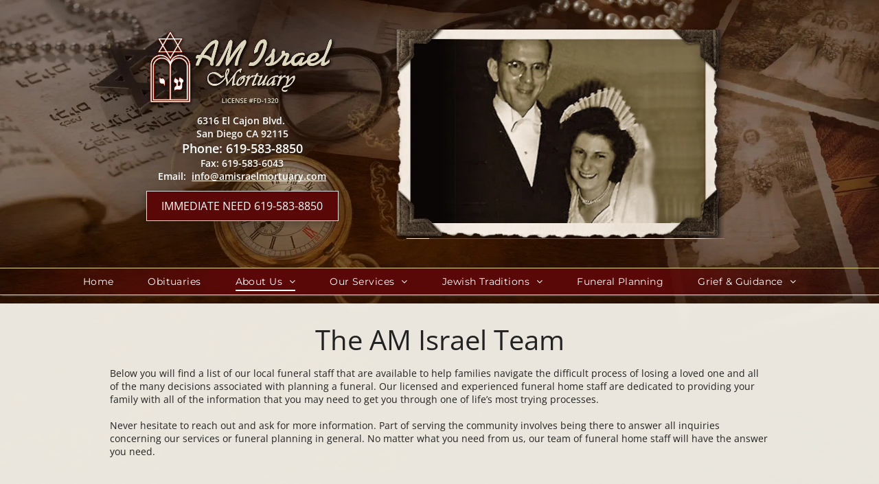

--- FILE ---
content_type: text/html;charset=utf-8
request_url: https://www.amisraelmortuary.com/about/staff
body_size: 84748
content:
<!doctype html >
<html xmlns="http://www.w3.org/1999/xhtml" lang="en"
      class="">
<head><!-- Google Tag Manager --><script>(function(w,d,s,l,i){w[l]=w[l]||[];w[l].push({'gtm.start':new Date().getTime(),event:'gtm.js'});var f=d.getElementsByTagName(s)[0],j=d.createElement(s),dl=l!='dataLayer'?'&l='+l:'';j.async=true;j.src='https://www.googletagmanager.com/gtm.js?id='+i+dl;f.parentNode.insertBefore(j,f);})(window,document,'script','dataLayer','GTM-5MVK9KM');</script><!-- End Google Tag Manager -->
    <meta charset="utf-8">
    




































<script type="text/javascript">
    window._currentDevice = 'desktop';
    window.Parameters = window.Parameters || {
        HomeUrl: 'https://www.amisraelmortuary.com/',
        AccountUUID: 'c3985af03f2349fd829808006d13334a',
        SystemID: 'US_DIRECT_PRODUCTION',
        SiteAlias: '970f15ce',
        SiteType: atob('RFVEQU9ORQ=='),
        PublicationDate: 'Fri Nov 14 18:56:14 UTC 2025',
        ExternalUid: 'MTEzNjk4Ok1haW5TaXRl',
        IsSiteMultilingual: false,
        InitialPostAlias: '',
        InitialPostPageUuid: '',
        InitialDynamicItem: '',
        DynamicPageInfo: {
            isDynamicPage: false,
            base64JsonRowData: 'null',
        },
        InitialPageAlias: 'about/staff',
        InitialPageUuid: 'ff685cf463854648a8b2f8474d55e9a6',
        InitialPageId: '1113723039',
        InitialEncodedPageAlias: 'YWJvdXQvc3RhZmY=',
        InitialHeaderUuid: '551e0481eff047cab4de2cec9c38dbe9',
        CurrentPageUrl: '',
        IsCurrentHomePage: false,
        AllowAjax: false,
        AfterAjaxCommand: null,
        HomeLinkText: 'Back To Home',
        UseGalleryModule: false,
        CurrentThemeName: 'Layout Theme',
        ThemeVersion: '500000',
        DefaultPageAlias: '',
        RemoveDID: true,
        WidgetStyleID: null,
        IsHeaderFixed: false,
        IsHeaderSkinny: false,
        IsBfs: true,
        StorePageAlias: 'null',
        StorePagesUrls: 'e30=',
        IsNewStore: 'false',
        StorePath: '',
        StoreId: 'null',
        StoreVersion: 0,
        StoreBaseUrl: '',
        StoreCleanUrl: true,
        StoreDisableScrolling: true,
        IsStoreSuspended: false,
        HasCustomDomain: true,
        SimpleSite: false,
        showCookieNotification: false,
        cookiesNotificationMarkup: 'null',
        translatedPageUrl: '',
        isFastMigrationSite: false,
        sidebarPosition: 'NA',
        currentLanguage: 'en',
        currentLocale: 'en',
        NavItems: '{}',
        errors: {
            general: 'Fehler beim Herstellen der Verbindung zur Webseite.<br/> Stellen Sie sicher, dass Sie online sind.',
            password: 'Benutzername oder Passwort falsch',
            tryAgain: 'Erneut versuchen'
        },
        NavigationAreaParams: {
            ShowBackToHomeOnInnerPages: true,
            NavbarSize: 4,
            NavbarLiveHomePage: 'https://www.amisraelmortuary.com/',
            BlockContainerSelector: '.dmBody',
            NavbarSelector: '#dmNav:has(a)',
            SubNavbarSelector: '#subnav_main'
        },
        hasCustomCode: true,
        planID: '7',
        customTemplateId: 'null',
        siteTemplateId: 'null',
        productId: 'DM_DIRECT',
        disableTracking: false,
        pageType: 'FROM_SCRATCH',
        isRuntimeServer: true,
        isInEditor: false,
        hasNativeStore: false,
        defaultLang: 'en',
        hamburgerMigration: null,
        isFlexSite: false
    };

    window.Parameters.LayoutID = {};
    window.Parameters.LayoutID[window._currentDevice] = 9;
    window.Parameters.LayoutVariationID = {};
    window.Parameters.LayoutVariationID[window._currentDevice] = 5;
</script>





















<!-- Injecting site-wide to the head -->




<!-- End Injecting site-wide to the head -->

<!-- Inject secured cdn script -->


<!-- ========= Meta Tags ========= -->
<script>
    try {
    if (
        navigator.serviceWorker &&
        navigator.serviceWorker.getRegistrations &&
        location.protocol === 'https:'
    ) {
        // remove all service workers
        navigator.serviceWorker
            .getRegistrations()
            .then(function (registrations) {
                if (registrations && registrations.length) {
                    console.log('unregistering service workers');
                    registrations.forEach(function (registration) {
                        registration.unregister();
                    });
                }
            });
        // clear caches
        if (caches) {
            caches.keys().then(function (keyList) {
                if (keyList && keyList.length) {
                    console.log('deleting caches');
                    keyList.forEach(function (key) {
                        if (key && key.indexOf('druntime') === 0) {
                            caches.delete(key);
                        }
                    });
                }
            });
        }
    }
} catch (err) {
    // not a secured location
}
</script>



<link rel="canonical" href="https://www.amisraelmortuary.com/about/staff">

<meta id="view" name="viewport" content="initial-scale=1, minimum-scale=1, maximum-scale=5, viewport-fit=cover">
<meta name="apple-mobile-web-app-capable" content="yes">

<!--Add favorites icons-->

<link rel="icon" type="image/x-icon" href="https://irp-cdn.multiscreensite.com/970f15ce/site_favicon_16_1530807951399.ico"/>

<!-- End favorite icons -->
<link rel="preconnect" href="https://lirp.cdn-website.com/"/>



<!-- render the required CSS and JS in the head section -->
<script id='d-js-dmapi'>
    window.SystemID = 'US_DIRECT_PRODUCTION';

    if (!window.dmAPI) {
        window.dmAPI = {
            registerExternalRuntimeComponent: function () {
            },
            getCurrentDeviceType: function () {
                return window._currentDevice;
            },
            runOnReady: (ns, fn) => {
                const safeFn = dmAPI.toSafeFn(fn);
                ns = ns || 'global_' + Math.random().toString(36).slice(2, 11);
                const eventName = 'afterAjax.' + ns;

                if (document.readyState === 'complete') {
                    $.DM.events.off(eventName).on(eventName, safeFn);
                    setTimeout(function () {
                        safeFn({
                            isAjax: false,
                        });
                    }, 0);
                } else {
                    window?.waitForDeferred?.('dmAjax', () => {
                        $.DM.events.off(eventName).on(eventName, safeFn);
                        safeFn({
                            isAjax: false,
                        });
                    });
                }
            },
            toSafeFn: (fn) => {
                if (fn?.safe) {
                    return fn;
                }
                const safeFn = function (...args) {
                    try {
                        return fn?.apply(null, args);
                    } catch (e) {
                        console.log('function failed ' + e.message);
                    }
                };
                safeFn.safe = true;
                return safeFn;
            }
        };
    }

    if (!window.requestIdleCallback) {
        window.requestIdleCallback = function (fn) {
            setTimeout(fn, 0);
        }
    }
</script>

<!-- loadCSS function header.jsp-->






<script id="d-js-load-css">
/**
 * There are a few <link> tags with CSS resource in them that are preloaded in the page
 * in each of those there is a "onload" handler which invokes the loadCSS callback
 * defined here.
 * We are monitoring 3 main CSS files - the runtime, the global and the page.
 * When each load we check to see if we can append them all in a batch. If threre
 * is no page css (which may happen on inner pages) then we do not wait for it
 */
(function () {
  let cssLinks = {};
  function loadCssLink(link) {
    link.onload = null;
    link.rel = "stylesheet";
    link.type = "text/css";
  }
  
    function checkCss() {
      const pageCssLink = document.querySelector("[id*='CssLink']");
      const widgetCssLink = document.querySelector("[id*='widgetCSS']");

        if (cssLinks && cssLinks.runtime && cssLinks.global && (!pageCssLink || cssLinks.page) && (!widgetCssLink || cssLinks.widget)) {
            const storedRuntimeCssLink = cssLinks.runtime;
            const storedPageCssLink = cssLinks.page;
            const storedGlobalCssLink = cssLinks.global;
            const storedWidgetCssLink = cssLinks.widget;

            storedGlobalCssLink.disabled = true;
            loadCssLink(storedGlobalCssLink);

            if (storedPageCssLink) {
                storedPageCssLink.disabled = true;
                loadCssLink(storedPageCssLink);
            }

            if(storedWidgetCssLink) {
                storedWidgetCssLink.disabled = true;
                loadCssLink(storedWidgetCssLink);
            }

            storedRuntimeCssLink.disabled = true;
            loadCssLink(storedRuntimeCssLink);

            requestAnimationFrame(() => {
                setTimeout(() => {
                    storedRuntimeCssLink.disabled = false;
                    storedGlobalCssLink.disabled = false;
                    if (storedPageCssLink) {
                      storedPageCssLink.disabled = false;
                    }
                    if (storedWidgetCssLink) {
                      storedWidgetCssLink.disabled = false;
                    }
                    // (SUP-4179) Clear the accumulated cssLinks only when we're
                    // sure that the document has finished loading and the document 
                    // has been parsed.
                    if(document.readyState === 'interactive') {
                      cssLinks = null;
                    }
                }, 0);
            });
        }
    }
  

  function loadCSS(link) {
    try {
      var urlParams = new URLSearchParams(window.location.search);
      var noCSS = !!urlParams.get("nocss");
      var cssTimeout = urlParams.get("cssTimeout") || 0;

      if (noCSS) {
        return;
      }
      if (link.href && link.href.includes("d-css-runtime")) {
        cssLinks.runtime = link;
        checkCss();
      } else if (link.id === "siteGlobalCss") {
        cssLinks.global = link;
        checkCss();
      } 
      
      else if (link.id && link.id.includes("CssLink")) {
        cssLinks.page = link;
        checkCss();
      } else if (link.id && link.id.includes("widgetCSS")) {
        cssLinks.widget = link;
        checkCss();
      }
      
      else {
        requestIdleCallback(function () {
          window.setTimeout(function () {
            loadCssLink(link);
          }, parseInt(cssTimeout, 10));
        });
      }
    } catch (e) {
      throw e
    }
  }
  window.loadCSS = window.loadCSS || loadCSS;
})();
</script>



<script data-role="deferred-init" type="text/javascript">
    /* usage: window.getDeferred(<deferred name>).resolve() or window.getDeferred(<deferred name>).promise.then(...)*/
    function Def() {
        this.promise = new Promise((function (a, b) {
            this.resolve = a, this.reject = b
        }).bind(this))
    }

    const defs = {};
    window.getDeferred = function (a) {
        return null == defs[a] && (defs[a] = new Def), defs[a]
    }
    window.waitForDeferred = function (b, a, c) {
        let d = window?.getDeferred?.(b);
        d
            ? d.promise.then(a)
            : c && ["complete", "interactive"].includes(document.readyState)
                ? setTimeout(a, 1)
                : c
                    ? document.addEventListener("DOMContentLoaded", a)
                    : console.error(`Deferred  does not exist`);
    };
</script>
<style id="forceCssIncludes">
    /* This file is auto-generated from a `scss` file with the same name */

.videobgwrapper{overflow:hidden;position:absolute;z-index:0;width:100%;height:100%;top:0;left:0;pointer-events:none;border-radius:inherit}.videobgframe{position:absolute;width:101%;height:100%;top:50%;left:50%;transform:translateY(-50%) translateX(-50%);object-fit:fill}#dm video.videobgframe{margin:0}@media (max-width:767px){.dmRoot .dmPhotoGallery.newPhotoGallery:not(.photo-gallery-done){min-height:80vh}}@media (min-width:1025px){.dmRoot .dmPhotoGallery.newPhotoGallery:not(.photo-gallery-done){min-height:45vh}}@media (min-width:768px) and (max-width:1024px){.responsiveTablet .dmPhotoGallery.newPhotoGallery:not(.photo-gallery-done){min-height:45vh}}#dm [data-show-on-page-only]{display:none!important}#dmRoot div.stickyHeaderFix div.site_content{margin-top:0!important}#dmRoot div.stickyHeaderFix div.hamburger-header-container{position:relative}
    

</style>
<style id="cssVariables" type="text/css">
    
</style>























<!-- Google Fonts Include -->













<!-- loadCSS function fonts.jsp-->



<link type="text/css" rel="stylesheet" href="https://irp.cdn-website.com/fonts/css2?family=Prata:ital,wght@0,400&family=Roboto:ital,wght@0,100;0,300;0,400;0,500;0,700;0,900;1,100;1,300;1,400;1,500;1,700;1,900&family=Montserrat:ital,wght@0,100..900;1,100..900&family=Josefin+Sans:ital,wght@0,100..700;1,100..700&family=Oswald:ital,wght@0,200..700;1,200..700&family=Open+Sans:ital,wght@0,300..800;1,300..800&amp;subset=latin-ext&amp;display=swap"  />





<!-- RT CSS Include d-css-runtime-desktop-one-package-structured-global-->
<link rel="stylesheet" type="text/css" href="https://static.cdn-website.com/mnlt/production/6081/_dm/s/rt/dist/css/d-css-runtime-desktop-one-package-structured-global.min.css" />

<!-- End of RT CSS Include -->

<link type="text/css" rel="stylesheet" href="https://irp.cdn-website.com/WIDGET_CSS/00516373c50d2428fad8181cb870b8a2.css" id="widgetCSS" />

<!-- Support `img` size attributes -->
<style>img[width][height] {
  height: auto;
}</style>

<!-- Support showing sticky element on page only -->
<style>
  body[data-page-alias="about/staff"] #dm [data-show-on-page-only="about/staff"] {
    display: block !important;
  }
</style>

<!-- This is populated in Ajax navigation -->
<style id="pageAdditionalWidgetsCss" type="text/css">
</style>




<!-- Site CSS -->
<link type="text/css" rel="stylesheet" href="https://irp.cdn-website.com/970f15ce/files/970f15ce_1.min.css?v=481" id="siteGlobalCss" />



<style id="customWidgetStyle" type="text/css">
    
</style>
<style id="innerPagesStyle" type="text/css">
    
</style>


<style
        id="additionalGlobalCss" type="text/css"
>
</style>

<style id="pagestyle" type="text/css">
    *#dm *.dmBody div.u_1748644398 {
  }
*#dm *.dmBody div.u_1920344144 {
  }
*#dm *.dmBody div.u_1925270152 {
  }
*#dm *.dmBody div.u_1098379285 {
  }

</style>

<style id="pagestyleDevice" type="text/css">
    *#dm *.dmBody div.u_1748644398
{
}
*#dm *.dmBody div.u_1920344144
{
}
*#dm *.dmBody h4.u_1233901236
{
	float:none !important;
	top:0px !important;
	left:0px !important;
	width:calc(100% - 0px) !important;
	position:relative !important;
	height:auto !important;
	padding-top:2px !important;
	padding-left:0px !important;
	padding-bottom:2px !important;
	margin-right:0px !important;
	margin-left:0px !important;
	max-width:100% !important;
	margin-top:-8px !important;
	margin-bottom:8px !important;
	padding-right:0px !important;
	min-width:25px !important;
	text-align:center !important;
}
*#dm *.dmBody h4.u_1901560304
{
	float:none !important;
	top:0px !important;
	left:0 !important;
	width:calc(100% - 0px) !important;
	position:relative !important;
	height:auto !important;
	padding-top:2px !important;
	padding-left:0px !important;
	padding-bottom:2px !important;
	margin-right:auto !important;
	margin-left:auto !important;
	max-width:100% !important;
	margin-top:-8px !important;
	margin-bottom:8px !important;
	padding-right:0px !important;
	min-width:25px !important;
	text-align:center !important;
	display:block !important;
}
*#dm *.dmBody h4.u_1348031852
{
	float:none !important;
	top:0px !important;
	left:0px !important;
	width:calc(100% - 0px) !important;
	position:relative !important;
	height:auto !important;
	padding-top:2px !important;
	padding-left:0px !important;
	padding-bottom:2px !important;
	margin-right:0px !important;
	margin-left:0px !important;
	max-width:100% !important;
	margin-top:-8px !important;
	margin-bottom:8px !important;
	padding-right:0px !important;
	min-width:25px !important;
	text-align:center !important;
}
*#dm *.dmBody h4.u_1496402844
{
	float:none !important;
	top:0px !important;
	left:0px !important;
	width:calc(100% - 0px) !important;
	position:relative !important;
	height:auto !important;
	padding-top:2px !important;
	padding-left:0px !important;
	padding-bottom:2px !important;
	margin-right:0px !important;
	margin-left:0px !important;
	max-width:100% !important;
	margin-top:-8px !important;
	margin-bottom:8px !important;
	padding-right:0px !important;
	min-width:25px !important;
	text-align:center !important;
}
*#dm *.dmBody div.u_1925270152
{
	float:none !important;
	top:0px !important;
	left:0 !important;
	width:calc(100% - 0px) !important;
	position:relative !important;
	height:auto !important;
	padding-top:2px !important;
	padding-left:0px !important;
	padding-bottom:2px !important;
	margin-right:auto !important;
	margin-left:auto !important;
	max-width:100% !important;
	margin-top:8px !important;
	margin-bottom:8px !important;
	padding-right:0px !important;
	min-width:25px !important;
	text-align:center !important;
	display:block !important;
}
*#dm *.dmBody div.u_1098379285
{
	float:none !important;
	top:0px !important;
	left:0 !important;
	width:calc(100% - 0px) !important;
	position:relative !important;
	height:auto !important;
	padding-top:2px !important;
	padding-left:0px !important;
	padding-bottom:2px !important;
	margin-right:auto !important;
	margin-left:auto !important;
	max-width:100% !important;
	margin-top:0px !important;
	margin-bottom:8px !important;
	padding-right:0px !important;
	min-width:25px !important;
	text-align:left !important;
}
*#dm *.dmBody h2.u_1599396648
{
	float:none !important;
	top:0px !important;
	left:0px !important;
	width:calc(100% - 0px) !important;
	position:relative !important;
	height:auto !important;
	padding-top:2px !important;
	padding-left:0px !important;
	padding-bottom:2px !important;
	margin-right:0px !important;
	margin-left:0px !important;
	max-width:100% !important;
	margin-top:-15px !important;
	margin-bottom:8px !important;
	padding-right:0px !important;
	min-width:25px !important;
	text-align:center !important;
}
*#dm *.dmBody h1.u_1065762698
{
	float:none !important;
	top:0px !important;
	left:0px !important;
	width:calc(100% - 0px) !important;
	position:relative !important;
	height:auto !important;
	padding-top:2px !important;
	padding-left:0px !important;
	padding-bottom:2px !important;
	margin-right:0px !important;
	margin-left:0px !important;
	max-width:100% !important;
	margin-top:-15px !important;
	margin-bottom:8px !important;
	padding-right:0px !important;
	min-width:25px !important;
	text-align:center !important;
}
*#dm *.dmBody div.u_1910689576
{
	padding-top:0px !important;
}
*#dm *.dmBody div.u_1216655504
{
	float:none !important;
	top:0px !important;
	left:0 !important;
	width:calc(100% - 0px) !important;
	position:relative !important;
	height:auto !important;
	padding-top:0px !important;
	padding-left:0px !important;
	padding-bottom:0px !important;
	margin-right:auto !important;
	margin-left:auto !important;
	max-width:486px !important;
	margin-top:37px !important;
	margin-bottom:0px !important;
	padding-right:0px !important;
	min-width:25px !important;
	text-align:center !important;
}
*#dm *.dmBody div.u_1187779781
{
	padding-top:15px !important;
	padding-bottom:72px !important;
}

</style>

<!-- Flex Sections CSS -->







<style id="globalFontSizeStyle" type="text/css">
    .font-size-18, .size-18, .size-18 > font { font-size: 18px !important; }.font-size-30, .size-30, .size-30 > font { font-size: 30px !important; }.font-size-22, .size-22, .size-22 > font { font-size: 22px !important; }.font-size-14, .size-14, .size-14 > font { font-size: 14px !important; }
</style>
<style id="pageFontSizeStyle" type="text/css">
</style>




<style id="hideAnimFix">
  .dmDesktopBody:not(.editGrid) [data-anim-desktop]:not([data-anim-desktop='none']), .dmDesktopBody:not(.editGrid) [data-anim-extended] {
    visibility: hidden;
  }

  .dmDesktopBody:not(.editGrid) .dmNewParagraph[data-anim-desktop]:not([data-anim-desktop='none']), .dmDesktopBody:not(.editGrid) .dmNewParagraph[data-anim-extended] {
    visibility: hidden !important;
  }


  #dmRoot:not(.editGrid) .flex-element [data-anim-extended] {
    visibility: hidden;
  }

</style>




<style id="fontFallbacks">
    @font-face {
  font-family: "Prata Fallback";
  src: local('Arial');
  ascent-override: 92.0833%;
  descent-override: 33.5691%;
  size-adjust: 107.8372%;
  line-gap-override: 0%;
 }@font-face {
  font-family: "Roboto Fallback";
  src: local('Arial');
  ascent-override: 92.6709%;
  descent-override: 24.3871%;
  size-adjust: 100.1106%;
  line-gap-override: 0%;
 }@font-face {
  font-family: "Montserrat Fallback";
  src: local('Arial');
  ascent-override: 84.9466%;
  descent-override: 22.0264%;
  size-adjust: 113.954%;
  line-gap-override: 0%;
 }@font-face {
  font-family: "Josefin Sans Fallback";
  src: local('Arial');
  ascent-override: 72.9195%;
  descent-override: 24.3065%;
  size-adjust: 102.8531%;
  line-gap-override: 0%;
 }@font-face {
  font-family: "Oswald Fallback";
  src: local('Arial');
  ascent-override: 145.0682%;
  descent-override: 35.1423%;
  size-adjust: 82.2372%;
  line-gap-override: 0%;
 }@font-face {
  font-family: "Open Sans Fallback";
  src: local('Arial');
  ascent-override: 101.1768%;
  descent-override: 27.7323%;
  size-adjust: 105.6416%;
  line-gap-override: 0%;
 }
</style>


<!-- End render the required css and JS in the head section -->






<meta property="og:type" content="website">
<meta property="og:url" content="https://www.amisraelmortuary.com/about/staff">

  <title>
    Our Local Funeral Staff | Am Israel Mortuary
  </title>
  <meta name="keywords" content="funeral staff"/>
  <meta name="description" content="Our friendly and knowledgeable funeral staff are always available to help you with the process of funeral planning, grief support or anything else you may need."/>
  <script type="application/ld+json">








{
 "@context": "https://schema.org",
 "@type": "BreadcrumbList",
 "itemListElement": 
 [
{
 "@type": "ListItem",
 "position": 1,
 "name": "Home",
 "item": "https://www.amisraelmortuary.com/"
  }
,{
"@type": "ListItem",
 "position":2,
 "name": "Staff",
 "item": "https://www.amisraelmortuary.com/about/staff"
  }
]
}


  

  

  

  </script>

  <!-- Google Tag Manager -->  <script>







(function(w,d,s,l,i){w[l]=w[l]||[];w[l].push({'gtm.start':
new Date().getTime(),event:'gtm.js'});var f=d.getElementsByTagName(s)[0],
j=d.createElement(s),dl=l!='dataLayer'?'&l='+l:'';j.async=true;j.src=
'https://www.googletagmanager.com/gtm.js?id='+i+dl;f.parentNode.insertBefore(j,f);
})(window,document,'script','dataLayer','GTM-P4D39KD');
  
  
  
  
  

  

  

  

  </script>
  <!-- End Google Tag Manager -->  <!-- Global site tag (gtag.js) - Google Analytics -->  <script async="" src="https://www.googletagmanager.com/gtag/js?id=G-L3ST3QRP02">







  
  
  
  

  

  

  

  </script>
  <script>







  window.dataLayer = window.dataLayer || [];
  function gtag(){dataLayer.push(arguments);}
  gtag('js', new Date());
  gtag('config', 'G-L3ST3QRP02');
  
  
  
  

  

  

  

  </script>
  <script type="text/javascript">







    (function(c,l,a,r,i,t,y){
        c[a]=c[a]||function(){(c[a].q=c[a].q||[]).push(arguments)};
        t=l.createElement(r);t.async=1;t.src="https://www.clarity.ms/tag/"+i;
        y=l.getElementsByTagName(r)[0];y.parentNode.insertBefore(t,y);
    })(window, document, "clarity", "script", "5d3z70dnw3");
  
  
  

  

  

  

  </script>
  <!-- Global site tag (gtag.js) - Google Analytics -->  <script async="" src="https://www.googletagmanager.com/gtag/js?id=G-L3ST3QRP02">







  

  

  

  

  </script>
  <script>







  window.dataLayer = window.dataLayer || [];
  function gtag(){dataLayer.push(arguments);}
  gtag('js', new Date());
  gtag('config', 'G-L3ST3QRP02');
  

  

  

  

  </script>
  <meta name="google-site-verification" content="pRWj9SAU5LkSZmJ_6Nl7qfJnXtLo2aZoYZAO7J5SS28"/>

  <meta name="twitter:card" content="summary"/>
  <meta name="twitter:title" content="Our Local Funeral Staff | Am Israel Mortuary"/>
  <meta name="twitter:description" content="Our friendly and knowledgeable funeral staff are always available to help you with the process of funeral planning, grief support or anything else you may need."/>
  <meta name="twitter:image" content="https://lirp.cdn-website.com/970f15ce/dms3rep/multi/opt/Jewish-funeral-home-for-Southern-California-1920w.png"/>
  <meta property="og:description" content="Our friendly and knowledgeable funeral staff are always available to help you with the process of funeral planning, grief support or anything else you may need."/>
  <meta property="og:title" content="Our Local Funeral Staff | Am Israel Mortuary"/>
  <meta property="og:image" content="https://lirp.cdn-website.com/970f15ce/dms3rep/multi/opt/Jewish-funeral-home-for-Southern-California-1920w.png"/>




<!-- SYS- VVNfRElSRUNUX1BST0RVQ1RJT04= -->
</head>





















<body id="dmRoot" data-page-alias="about/staff"  class="dmRoot dmDesktopBody fix-mobile-scrolling addCanvasBorder dmResellerSite dmLargeBody "
      style="padding:0;margin:0;"
      
    >
















<!-- Google Tag Manager (noscript) --><noscript><iframe src='https://www.googletagmanager.com/ns.html?id=GTM-5MVK9KM' height='0' width='0' style='display:none;visibility:hidden'></iframe></noscript><!-- End Google Tag Manager (noscript) --><!-- ========= Site Content ========= -->
<div id="dm" class='dmwr'>
    
    <div class="dm_wrapper standard-var5 widgetStyle-3 standard">
         <div dmwrapped="true" id="1721491591"> <div dmtemplateid="skinnyHeaderLayout" class="skinnyHeaderLayout dm-bfs dm-layout-sec dmPageBody d-page-1607005534 inputs-css-clean dmFreeHeader" id="dm-outer-wrapper" data-page-class="1607005534" data-background-parallax-selector=".dmHomeSection1, .dmSectionParallex"> <div id="dmStyle_outerContainer" class="dmOuter"> <div id="dmStyle_innerContainer" class="dmInner"> <div class="dmLayoutWrapper standard-var dmStandardDesktop"> <div class="dmHeaderContainer fHeader d-header-wrapper"> <div id="hcontainer" class="u_hcontainer dmHeader p_hfcontainer" freeheader="true" headerlayout="134" layout="29bf4fa55d88450885fbcefc03615aa2===header" mini-header-show-only-navigation-row="true"> <div dm:templateorder="76" class="dmHeaderResp noSwitch" id="1261229135"> <div class="u_1518786764 dmRespRow" style="text-align: center;" id="1518786764"> <div class="dmRespColsWrapper" id="1181680822"> <div class="u_1533644771 dmRespCol small-12 large-5 medium-5" id="1533644771"> <div class="u_1398126728 imageWidget align-center" data-widget-type="image" id="1398126728" data-element-type="image"> <a href="/" id="1375548486"><img src="https://lirp.cdn-website.com/970f15ce/dms3rep/multi/opt/logo-revised-1920w.png" id="1881374694" class="" data-dm-image-path="https://irp-cdn.multiscreensite.com/970f15ce/dms3rep/multi/logo-revised.png" alt="AM Israel Mortuary" onerror="handleImageLoadError(this)"/></a> 
</div> 
 <div class="u_1956766846 dmNewParagraph" id="1956766846" style="transition: opacity 1s ease-in-out;"><div style="text-align: center;"><span style="background-color: rgba(0, 0, 0, 0);"></span></div><span style="font-weight: 600;"><font style="color: rgb(255, 255, 255);"><div style="text-align: center;"><span data-inject=":address1" style="background-color: rgba(0, 0, 0, 0);">6316 El Cajon Blvd.</span><span style="background-color: rgba(0, 0, 0, 0);">&nbsp;</span><br/></div></font></span><div><div style="text-align: center;"><span data-inject=":city" style="color: rgb(255, 255, 255); font-weight: 600; background-color: rgba(0, 0, 0, 0);">San Diego</span> <span style="color: rgb(255, 255, 255); font-weight: 600; background-color: rgba(0, 0, 0, 0);"></span> 
<span data-inject=":province" style="color: rgb(255, 255, 255); font-weight: 600; background-color: rgba(0, 0, 0, 0);">CA</span> <span style="color: rgb(255, 255, 255); font-weight: 600; background-color: rgba(0, 0, 0, 0);"></span> 
<span data-inject=":postal" style="color: rgb(255, 255, 255); font-weight: 600; background-color: rgba(0, 0, 0, 0);">92115</span></div><span style="font-weight: 600;"><font style=""><div style="color: rgb(255, 255, 255); text-align: center;"><span style="" class="font-size-18 lh-1">Phone:&nbsp;<span data-inject=":phone">619-583-8850</span> 
</span></div><div style="color: rgb(255, 255, 255); text-align: center;">Fax:&nbsp;<span data-inject=":fax">619-583-6043</span> 
</div><div style="text-align: center;"><font style=""><font style="color: rgb(255, 255, 255);">Email:&nbsp;</font><span data-inject=":email" style=""> <font style="color: rgb(255, 255, 255);"> <a href="mailto:info@amisraelmortuary.com" style="color: rgb(255, 255, 255);">info@amisraelmortuary.com</a></font> 
</span> 
</font></div></font></span><div style="text-align: center;"></div></div></div> <a data-display-type="block" class="align-center dmButtonLink dmWidget dmWwr default dmOnlyButton dmDefaultGradient u_1066475422" file="false" href="/arrangement-form" data-element-type="dButtonLinkId" id="1066475422"> <span class="iconBg" id="1351371030"> <span class="icon hasFontIcon icon-star" id="1506945871"></span> 
</span> 
 <span class="text" id="1653295616">IMMEDIATE NEED 619-583-8850</span> 
</a> 
</div> 
 <div class="u_1420961639 dmRespCol small-12 large-7 medium-7" id="1420961639"> <div class="u_1682941650 flex-container dmImageSlider dmNoMargin dmNoMark" data-widget-type="imageSlider" dmle_volatile_widget="true" data-element-type="dSliderId" id="1682941650"> <div class="flexslider ed-version nav-layout-2" sliderscriptparams="{'stretch':true,'animation':true,'randomize':false,'directionNav':true,'isAutoPlay':true,'isFade':true,'controlNav':false,'slideshowSpeed':7000,'animationDuration':600,'pausePlay':true}" id="1608022649"> <ul class="slides" id="1445523777"> <li layout="center" position="center" animation="none" show-content="false" color-overlay="true" text-background="true" id="1492020684" class="u_1492020684" show-caption="false"><img dm="true" src="https://lirp.cdn-website.com/970f15ce/dms3rep/multi/opt/Slider1-1920w.png" id="1048400532" class="" onerror="handleImageLoadError(this)"/> <div class="color-overlay" id="1176760023"></div> 
 <div class="slide-inner" id="1678072954"> <div class="text-wrapper" id="1737896820"> <h3 class="slide-title u_1727013588" id="1727013588">Slide title</h3> 
 <div class="slide-text richText u_1899496062" id="1899496062">Write your caption here</div> 
</div> 
 <div class="slide-button dmWidget clearfix slide-button-invisible" id="1218606527"> <span class="iconBg" id="1878344792"> <span class="icon hasFontIcon icon-star" id="1151546146"></span> 
</span> 
 <span class="text" id="1910563701">Button</span> 
</div> 
</div> 
</li> 
 <li layout="center" position="center" animation="none" show-content="false" color-overlay="true" text-background="true" id="1527887835" class="u_1527887835" show-caption="false"><img dm="true" src="https://lirp.cdn-website.com/970f15ce/dms3rep/multi/opt/Slider2-1920w.png" id="1905364161" class="" onerror="handleImageLoadError(this)"/> <div class="color-overlay" id="1957526993"></div> 
 <div class="slide-inner" id="1239152237"> <div class="text-wrapper" id="1805386672"> <h3 class="slide-title u_1552714232" id="1552714232">Slide title</h3> 
 <div class="slide-text richText u_1334678543" id="1334678543">Write your caption here</div> 
</div> 
 <div class="slide-button dmWidget clearfix slide-button-invisible" id="1377434385"> <span class="iconBg" id="1117822995"> <span class="icon hasFontIcon icon-star" id="1593531611"></span> 
</span> 
 <span class="text" id="1452892315">Button</span> 
</div> 
</div> 
</li> 
 <li layout="center" position="center" animation="none" show-content="false" color-overlay="true" text-background="true" id="1778690915" class="u_1778690915" show-caption="false"><img dm="true" src="https://lirp.cdn-website.com/970f15ce/dms3rep/multi/opt/Slider5-1920w.png" id="1630653579" class="" onerror="handleImageLoadError(this)"/> <div class="color-overlay" id="1718849798"></div> 
 <div class="slide-inner" id="1917273104"> <div class="text-wrapper" id="1232139260"> <h3 class="slide-title u_1004276795" id="1004276795">Slide title</h3> 
 <div class="slide-text richText u_1857540892" id="1857540892">Write your caption here</div> 
</div> 
 <div class="slide-button dmWidget clearfix slide-button-invisible" id="1118912310"> <span class="iconBg" id="1132089068"> <span class="icon hasFontIcon icon-star" id="1326150294"></span> 
</span> 
 <span class="text" id="1872228827">Button</span> 
</div> 
</div> 
</li> 
 <li layout="center" position="center" animation="none" show-content="false" color-overlay="true" text-background="true" id="1597251940" class="" show-caption="false"><img dm="true" src="https://lirp.cdn-website.com/970f15ce/dms3rep/multi/opt/Slider4-1920w.png" id="1529671568" onerror="handleImageLoadError(this)"/> <div class="color-overlay" id="1650089621"></div> 
 <div class="slide-inner" id="1700452548"> <div class="text-wrapper" id="1310754768"> <h3 class="slide-title u_1891142928" id="1891142928">Slide title</h3> 
 <div class="slide-text richText u_1817219272" id="1817219272">Write your caption here</div> 
</div> 
 <div class="slide-button dmWidget clearfix slide-button-invisible" id="1144010143"> <span class="iconBg" id="1438544235"> <span class="icon hasFontIcon icon-star" id="1262197241"></span> 
</span> 
 <span class="text" id="1470472026">Button</span> 
</div> 
</div> 
</li> 
 <li layout="center" position="center" animation="none" show-content="false" color-overlay="true" text-background="true" id="1969669388" class="" show-caption="false"><img dm="true" src="https://lirp.cdn-website.com/970f15ce/dms3rep/multi/opt/Slider3-1920w.png" id="1879113718" onerror="handleImageLoadError(this)"/> <div class="color-overlay" id="1017576287"></div> 
 <div class="slide-inner" id="1755858818"> <div class="text-wrapper" id="1469082103"> <h3 class="slide-title u_1127416190" id="1127416190">Slide title</h3> 
 <div class="slide-text richText u_1175973702" id="1175973702">Write your caption here</div> 
</div> 
 <div class="slide-button dmWidget clearfix slide-button-invisible" id="1467986076"> <span class="iconBg" id="1973944289"> <span class="icon hasFontIcon icon-star" id="1103293316"></span> 
</span> 
 <span class="text" id="1122914778">Button</span> 
</div> 
</div> 
</li> 
</ul> 
</div> 
</div> 
</div> 
</div> 
</div> 
 <div class="u_1120800802 dmRespRow fullBleedChanged fullBleedMode" style="text-align: center;" id="1120800802"> <div class="dmRespColsWrapper" id="1581339628"> <div class="u_1650487620 dmRespCol small-12 medium-12 large-12" id="1650487620"> <nav class="u_1668028931 effect-bottom2 main-navigation unifiednav dmLinksMenu" role="navigation" layout-main="horizontal_nav_layout_1" layout-sub="submenu_horizontal_1" data-show-vertical-sub-items="HOVER" id="1668028931" dmle_extension="onelinksmenu" data-element-type="onelinksmenu" data-nav-structure="HORIZONTAL" wr="true" icon="true" surround="true" adwords="" navigation-id="unifiedNav"> <ul role="menubar" class="unifiednav__container  " data-auto="navigation-pages"> <li role="menuitem" class=" unifiednav__item-wrap " data-auto="more-pages" data-depth="0"> <a href="/" class="unifiednav__item  dmUDNavigationItem_00  " target="" data-target-page-alias=""> <span class="nav-item-text " data-link-text="
         Home
        " data-auto="page-text-style">Home<span class="icon icon-angle-down"></span> 
</span> 
</a> 
</li> 
 <li role="menuitem" class=" unifiednav__item-wrap " data-auto="more-pages" data-depth="0"> <a href="/jewish-obituaries-in-san-diego" class="unifiednav__item  dmUDNavigationItem_010101846440  " target="" data-target-page-alias=""> <span class="nav-item-text " data-link-text="
         Obituaries
        " data-auto="page-text-style">Obituaries<span class="icon icon-angle-down"></span> 
</span> 
</a> 
</li> 
 <li role="menuitem" aria-haspopup="true" data-sub-nav-menu="true" class=" unifiednav__item-wrap " data-auto="more-pages" data-depth="0"> <a href="#" class="unifiednav__item  dmUDNavigationItem_010101299668  unifiednav__item_has-sub-nav" target="" data-target-page-alias=""> <span class="nav-item-text " data-link-text="
         About Us
        " data-auto="page-text-style">About Us<span class="icon icon-angle-down"></span> 
</span> 
</a> 
 <ul role="menu" aria-expanded="false" class="unifiednav__container unifiednav__container_sub-nav" data-depth="0" data-auto="sub-pages"> <li role="menuitem" class=" unifiednav__item-wrap " data-auto="more-pages" data-depth="1"> <a href="/about/jewish-funeral-home" class="unifiednav__item  dmUDNavigationItem_010101804345  " target="" data-target-page-alias=""> <span class="nav-item-text " data-link-text="
           Who We Are
          " data-auto="page-text-style">Who We Are<span class="icon icon-angle-right"></span> 
</span> 
</a> 
</li> 
 <li role="menuitem" class=" unifiednav__item-wrap " data-auto="more-pages" data-depth="1"> <a href="/about/staff" class="unifiednav__item  dmNavItemSelected  dmUDNavigationItem_010101944326  " target="" data-target-page-alias="" aria-current="page" data-auto="selected-page"> <span class="nav-item-text " data-link-text="
           Staff
          " data-auto="page-text-style">Staff<span class="icon icon-angle-right"></span> 
</span> 
</a> 
</li> 
 <li role="menuitem" class=" unifiednav__item-wrap " data-auto="more-pages" data-depth="1"> <a href="/jewish-funeral-home-facilities" class="unifiednav__item  dmUDNavigationItem_010101695132  " target="" data-target-page-alias=""> <span class="nav-item-text " data-link-text="
           Our Facility
          " data-auto="page-text-style">Our Facility<span class="icon icon-angle-right"></span> 
</span> 
</a> 
</li> 
 <li role="menuitem" class=" unifiednav__item-wrap " data-auto="more-pages" data-depth="1"> <a href="/home-of-peace-cemetery" class="unifiednav__item  dmUDNavigationItem_010101877461  " target="" data-target-page-alias=""> <span class="nav-item-text " data-link-text="
           Home of Peace Cemetery
          " data-auto="page-text-style">Home of Peace Cemetery<span class="icon icon-angle-right"></span> 
</span> 
</a> 
</li> 
 <li role="menuitem" class=" unifiednav__item-wrap " data-auto="more-pages" data-depth="1"> <a href="/affiliations" class="unifiednav__item  dmUDNavigationItem_010101519736  " target="" data-target-page-alias=""> <span class="nav-item-text " data-link-text="
           Affiliations
          " data-auto="page-text-style">Affiliations<span class="icon icon-angle-right"></span> 
</span> 
</a> 
</li> 
 <li role="menuitem" class=" unifiednav__item-wrap " data-auto="more-pages" data-depth="1"> <a href="/contact-our-jewish-funeral-home" class="unifiednav__item  dmUDNavigationItem_010101136788  " target="" data-target-page-alias=""> <span class="nav-item-text " data-link-text="
           Contact Us
          " data-auto="page-text-style">Contact Us<span class="icon icon-angle-right"></span> 
</span> 
</a> 
</li> 
</ul> 
</li> 
 <li role="menuitem" aria-haspopup="true" data-sub-nav-menu="true" class=" unifiednav__item-wrap " data-auto="more-pages" data-depth="0"> <a href="#" class="unifiednav__item  dmUDNavigationItem_010101194453  unifiednav__item_has-sub-nav" target="" data-target-page-alias=""> <span class="nav-item-text " data-link-text="
         Our Services
        " data-auto="page-text-style">Our Services<span class="icon icon-angle-down"></span> 
</span> 
</a> 
 <ul role="menu" aria-expanded="false" class="unifiednav__container unifiednav__container_sub-nav" data-depth="0" data-auto="sub-pages"> <li role="menuitem" class=" unifiednav__item-wrap " data-auto="more-pages" data-depth="1"> <a href="/our-jewish-burial-services" class="unifiednav__item  dmUDNavigationItem_010101632567  " target="" data-target-page-alias=""> <span class="nav-item-text " data-link-text="
           Burial Services
          " data-auto="page-text-style">Burial Services<span class="icon icon-angle-right"></span> 
</span> 
</a> 
</li> 
 <li role="menuitem" class=" unifiednav__item-wrap " data-auto="more-pages" data-depth="1"> <a href="/our-online-memorial-websites-and-tributes" class="unifiednav__item  dmUDNavigationItem_010101580473  " target="" data-target-page-alias=""> <span class="nav-item-text " data-link-text="
           Creating a Legacy of Memories
          " data-auto="page-text-style">Creating a Legacy of Memories<span class="icon icon-angle-right"></span> 
</span> 
</a> 
</li> 
 <li role="menuitem" class=" unifiednav__item-wrap " data-auto="more-pages" data-depth="1"> <a href="/jewish-veteran-funeral-services" class="unifiednav__item  dmUDNavigationItem_010101472274  " target="" data-target-page-alias=""> <span class="nav-item-text " data-link-text="
           Jewish Veteran Funeral Services
          " data-auto="page-text-style">Jewish Veteran Funeral Services<span class="icon icon-angle-right"></span> 
</span> 
</a> 
</li> 
 <li role="menuitem" class=" unifiednav__item-wrap " data-auto="more-pages" data-depth="1"> <a href="/yahrzeit-calculator" class="unifiednav__item  dmUDNavigationItem_01010187393  " target="" data-target-page-alias=""> <span class="nav-item-text " data-link-text="
           Yahrzeit Calculator
          " data-auto="page-text-style">Yahrzeit Calculator<span class="icon icon-angle-right"></span> 
</span> 
</a> 
</li> 
</ul> 
</li> 
 <li role="menuitem" aria-haspopup="true" data-sub-nav-menu="true" class=" unifiednav__item-wrap " data-auto="more-pages" data-depth="0"> <a href="#" class="unifiednav__item  dmUDNavigationItem_010101499217  unifiednav__item_has-sub-nav" target="" data-target-page-alias=""> <span class="nav-item-text " data-link-text="
         Jewish Traditions
        " data-auto="page-text-style">Jewish Traditions<span class="icon icon-angle-down"></span> 
</span> 
</a> 
 <ul role="menu" aria-expanded="false" class="unifiednav__container unifiednav__container_sub-nav" data-depth="0" data-auto="sub-pages"> <li role="menuitem" class=" unifiednav__item-wrap " data-auto="more-pages" data-depth="1"> <a href="/preparing-the-body-for-jewish-burial" class="unifiednav__item  dmUDNavigationItem_010101422579  " target="" data-target-page-alias=""> <span class="nav-item-text " data-link-text="
           Preparing the Body for Jewish Burial
          " data-auto="page-text-style">Preparing the Body for Jewish Burial<span class="icon icon-angle-right"></span> 
</span> 
</a> 
</li> 
 <li role="menuitem" class=" unifiednav__item-wrap " data-auto="more-pages" data-depth="1"> <a href="/jewish-funeral-traditions" class="unifiednav__item  dmUDNavigationItem_01010155786  " target="" data-target-page-alias=""> <span class="nav-item-text " data-link-text="
           Jewish Funeral Traditions
          " data-auto="page-text-style">Jewish Funeral Traditions<span class="icon icon-angle-right"></span> 
</span> 
</a> 
</li> 
 <li role="menuitem" class=" unifiednav__item-wrap " data-auto="more-pages" data-depth="1"> <a href="/jewish-burial-customs" class="unifiednav__item  dmUDNavigationItem_010101617806  " target="" data-target-page-alias=""> <span class="nav-item-text " data-link-text="
           Jewish Burial Customs
          " data-auto="page-text-style">Jewish Burial Customs<span class="icon icon-angle-right"></span> 
</span> 
</a> 
</li> 
 <li role="menuitem" class=" unifiednav__item-wrap " data-auto="more-pages" data-depth="1"> <a href="/shiva-jewish-funeral-customs" class="unifiednav__item  dmUDNavigationItem_010101104721  " target="" data-target-page-alias=""> <span class="nav-item-text " data-link-text="
           Meaning of Shiva
          " data-auto="page-text-style">Meaning of Shiva<span class="icon icon-angle-right"></span> 
</span> 
</a> 
</li> 
 <li role="menuitem" class=" unifiednav__item-wrap " data-auto="more-pages" data-depth="1"> <a href="/meal-of-condolence" class="unifiednav__item  dmUDNavigationItem_01010184338  " target="" data-target-page-alias=""> <span class="nav-item-text " data-link-text="
           Meal of Condolence
          " data-auto="page-text-style">Meal of Condolence<span class="icon icon-angle-right"></span> 
</span> 
</a> 
</li> 
 <li role="menuitem" class=" unifiednav__item-wrap " data-auto="more-pages" data-depth="1"> <a href="/unveiling-ceremony" class="unifiednav__item  dmUDNavigationItem_010101653142  " target="" data-target-page-alias=""> <span class="nav-item-text " data-link-text="
           Unveiling Ceremony
          " data-auto="page-text-style">Unveiling Ceremony<span class="icon icon-angle-right"></span> 
</span> 
</a> 
</li> 
</ul> 
</li> 
 <li role="menuitem" class=" unifiednav__item-wrap " data-auto="more-pages" data-depth="0"> <a href="/jewish-funeral-planning" class="unifiednav__item  dmUDNavigationItem_010101153427  " target="" data-target-page-alias=""> <span class="nav-item-text " data-link-text="
         Funeral Planning
        " data-auto="page-text-style">Funeral Planning<span class="icon icon-angle-down" data-hidden-on-mobile="" data-hidden-on-desktop="" data-hidden-on-tablet=""></span> 
</span> 
</a> 
</li> 
 <li role="menuitem" aria-haspopup="true" data-sub-nav-menu="true" class=" unifiednav__item-wrap " data-auto="more-pages" data-depth="0"> <a href="#" class="unifiednav__item  dmUDNavigationItem_010101974246  unifiednav__item_has-sub-nav" target="" data-target-page-alias=""> <span class="nav-item-text " data-link-text="
         Grief & Guidance
        " data-auto="page-text-style">Grief &amp; Guidance<span class="icon icon-angle-down"></span> 
</span> 
</a> 
 <ul role="menu" aria-expanded="false" class="unifiednav__container unifiednav__container_sub-nav" data-depth="0" data-auto="sub-pages"> <li role="menuitem" aria-haspopup="true" data-sub-nav-menu="true" class=" unifiednav__item-wrap " data-auto="more-pages" data-depth="1"> <a href="/grief-support" class="unifiednav__item  dmUDNavigationItem_01010167542  unifiednav__item_has-sub-nav" target="" data-target-page-alias=""> <span class="nav-item-text " data-link-text="
           Grief Support
          " data-auto="page-text-style">Grief Support<span class="icon icon-angle-right"></span> 
</span> 
</a> 
 <ul role="menu" aria-expanded="false" class="unifiednav__container unifiednav__container_sub-nav" data-depth="1" data-auto="sub-pages"> <li role="menuitem" class=" unifiednav__item-wrap " data-auto="more-pages" data-depth="2"> <a href="/how-to-deal-with-death" class="unifiednav__item  dmUDNavigationItem_010101270160  " target="" data-target-page-alias=""> <span class="nav-item-text " data-link-text="
             Dealing with Death
            " data-auto="page-text-style">Dealing with Death<span class="icon icon-angle-right"></span> 
</span> 
</a> 
</li> 
 <li role="menuitem" class=" unifiednav__item-wrap " data-auto="more-pages" data-depth="2"> <a href="/grief-counseling" class="unifiednav__item  dmUDNavigationItem_010101742201  " target="" data-target-page-alias=""> <span class="nav-item-text " data-link-text="
             Grief & Jewish Mourning Traditions
            " data-auto="page-text-style">Grief &amp; Jewish Mourning Traditions<span class="icon icon-angle-right"></span> 
</span> 
</a> 
</li> 
 <li role="menuitem" class=" unifiednav__item-wrap " data-auto="more-pages" data-depth="2"> <a href="/helping-yourself-heal" class="unifiednav__item  dmUDNavigationItem_010101297648  " target="" data-target-page-alias=""> <span class="nav-item-text " data-link-text="
             Helping Yourself Heal
            " data-auto="page-text-style">Helping Yourself Heal<span class="icon icon-angle-right"></span> 
</span> 
</a> 
</li> 
</ul> 
</li> 
 <li role="menuitem" aria-haspopup="true" data-sub-nav-menu="true" class=" unifiednav__item-wrap " data-auto="more-pages" data-depth="1"> <a href="/guidance" class="unifiednav__item  dmUDNavigationItem_010101487321  unifiednav__item_has-sub-nav" target="" data-target-page-alias=""> <span class="nav-item-text " data-link-text="
           Guidance
          " data-auto="page-text-style">Guidance<span class="icon icon-angle-right"></span> 
</span> 
</a> 
 <ul role="menu" aria-expanded="false" class="unifiednav__container unifiednav__container_sub-nav" data-depth="1" data-auto="sub-pages"> <li role="menuitem" class=" unifiednav__item-wrap " data-auto="more-pages" data-depth="2"> <a href="/after-the-funeral-checklist" class="unifiednav__item  dmUDNavigationItem_010101731207  " target="" data-target-page-alias=""> <span class="nav-item-text " data-link-text="
             After the Funeral Checklist
            " data-auto="page-text-style">After the Funeral Checklist<span class="icon icon-angle-right"></span> 
</span> 
</a> 
</li> 
 <li role="menuitem" class=" unifiednav__item-wrap " data-auto="more-pages" data-depth="2"> <a href="/legalandestateguidance" class="unifiednav__item  dmUDNavigationItem_010101424662  " target="" data-target-page-alias=""> <span class="nav-item-text " data-link-text="
             Legal & Estate Guidance
            " data-auto="page-text-style">Legal &amp; Estate Guidance<span class="icon icon-angle-right" data-hidden-on-mobile="" data-hidden-on-desktop="" data-hidden-on-tablet=""></span> 
</span> 
</a> 
</li> 
 <li role="menuitem" class=" unifiednav__item-wrap " data-auto="more-pages" data-depth="2"> <a href="https://irp-cdn.multiscreensite.com/970f15ce/files/uploaded/consumer_guide.pdf" class="unifiednav__item  dmUDNavigationItem_010101543487  " target="_blank" data-target-page-alias=""> <span class="nav-item-text " data-link-text="
             Consumer Guide to Cemetery and Funeral Purchases
            " data-auto="page-text-style">Consumer Guide to Cemetery and Funeral Purchases<span class="icon icon-angle-right"></span> 
</span> 
</a> 
</li> 
 <li role="menuitem" class=" unifiednav__item-wrap " data-auto="more-pages" data-depth="2"> <a href="/the-funeral-service" class="unifiednav__item  dmUDNavigationItem_010101129118  " target="" data-target-page-alias=""> <span class="nav-item-text " data-link-text="
             FAQ: The Funeral Service
            " data-auto="page-text-style">FAQ: The Funeral Service<span class="icon icon-angle-right"></span> 
</span> 
</a> 
</li> 
</ul> 
</li> 
 <li role="menuitem" aria-haspopup="true" data-sub-nav-menu="true" class=" unifiednav__item-wrap " data-auto="more-pages" data-depth="1"> <a href="/community-links" class="unifiednav__item  dmUDNavigationItem_010101447041  unifiednav__item_has-sub-nav" target="" data-target-page-alias=""> <span class="nav-item-text " data-link-text="
           Community Links
          " data-auto="page-text-style">Community Links<span class="icon icon-angle-right"></span> 
</span> 
</a> 
 <ul role="menu" aria-expanded="false" class="unifiednav__container unifiednav__container_sub-nav" data-depth="1" data-auto="sub-pages"> <li role="menuitem" class=" unifiednav__item-wrap " data-auto="more-pages" data-depth="2"> <a href="https://www.jewishinsandiego.org/community-resources/community-directory/" class="unifiednav__item  dmUDNavigationItem_010101384813  " target="_blank" data-target-page-alias=""> <span class="nav-item-text " data-link-text="
             Local Synagogues
            " data-auto="page-text-style">Local Synagogues<span class="icon icon-angle-right"></span> 
</span> 
</a> 
</li> 
 <li role="menuitem" class=" unifiednav__item-wrap " data-auto="more-pages" data-depth="2"> <a href="/jewish-cemetery-in-san-diego" class="unifiednav__item  dmUDNavigationItem_010101646018  " target="" data-target-page-alias=""> <span class="nav-item-text " data-link-text="
             Local Jewish Cemeteries
            " data-auto="page-text-style">Local Jewish Cemeteries<span class="icon icon-angle-right"></span> 
</span> 
</a> 
</li> 
</ul> 
</li> 
</ul> 
</li> 
</ul> 
</nav> 
</div> 
</div> 
</div> 
</div> 
</div> 
</div> 
 <div id="desktopBodyBox"> <div id="iscrollBody"> <div id="site_content"> <div class="dmRespRow dmRespRowStable dmRespRowNoPadding dmPageTitleRow dmInnerBarRow"> <div class="dmRespColsWrapper"> <div class="large-12 dmRespCol"> <div id="innerBar" class="innerBar lineInnerBar dmDisplay_None"> <div class="titleLine display_None"><hr/></div> 
<!-- Page title is hidden in css for new responsive sites. It is left here only so we don't break old sites. Don't copy it to new layouts --> <div id="pageTitleText"> <div class="innerPageTitle">Staff</div> 
</div> 
 <div class="titleLine display_None"><hr/></div> 
</div> 
</div> 
</div> 
</div> 
 <div dmwrapped="true" id="dmFirstContainer" class="dmBody u_dmStyle_template_about/staff"> <div id="allWrapper" class="allWrapper"> <div id="dm_content" class="dmContent" role="main"> <div dm:templateorder="1" class="dmDefaultRespTmpl" id="1607005534"> <div class="innerPageTmplBox dmDefaultPage  dmRespRowsWrapper" id="1986857708"> <div class="dmRespRow dmDefaultListContentRow" style="text-align:center" id="1457062485"> <div class="dmRespColsWrapper" id="1755377144"> <div class="large-12 medium-12 small-12 dmRespCol" id="1611834061"> <h1 class="dmNewParagraph" data-element-type="paragraph" id="1599513225" style="text-align: center; transition: opacity 1s ease-in-out 0s;">The AM Israel Team</h1> <div class="dmNewParagraph" data-element-type="paragraph" id="1831301404" style="transition: opacity 1s ease-in-out 0s;">Below you will find a list of our local funeral staff that are available to help families navigate the difficult process of losing a loved one and all of the many decisions associated with planning a funeral. Our licensed and experienced funeral home staff are dedicated to providing your family with all of the information that you may need to get you through one of life&rsquo;s most trying processes.<div><br/></div><div>Never hesitate to reach out and ask for more information. Part of serving the community involves being there to answer all inquiries concerning our services or funeral planning in general. No matter what you need from us, our team of funeral home staff will have the answer you need.</div></div></div> 
</div> 
</div> 
 <div class="dmRespRow" style="text-align: center;" id="1190049999"> <div class="dmRespColsWrapper" id="1454192058"> <div class="dmRespCol small-12 medium-6 large-6" id="1262599892"> <h2 class="dmNewParagraph" data-element-type="paragraph" id="1800553260" style="text-align: center; transition: opacity 1s ease-in-out 0s;"><span style="" class="font-size-30 lh-1">Larry Krantz</span></h2> <h3 class="u_1233901236 dmNewParagraph" data-element-type="paragraph" id="1233901236" style="text-align: center; transition: opacity 1s ease-in-out 0s;"><span style="" class="font-size-22 lh-1">Owner, CEO</span></h3> <div class="u_1925270152 dmNewParagraph" id="1925270152" style="transition: opacity 1s ease-in-out 0s;"><div><span style="" class="lh-1 font-size-14">Email: <a href="mailto:larry@amisraelmortuary.com" runtime_url="mailto:larry@amisraelmortuary.com" style="" class="lh-1">larry@amisraelmortuary.com</a></span></div><div><span style="" class="lh-1 font-size-14">Office Phone:&nbsp;<span data-inject=":phone">619-583-8850</span> 
</span></div><div><span style="" class="lh-1 font-size-14">Fax:&nbsp;<span data-inject=":fax">619-583-6043</span> 
</span></div></div></div> 
 <div class="dmRespCol small-12 medium-6 large-6" id="1407677453"> <h2 class="dmNewParagraph" data-element-type="paragraph" id="1898376047" style="text-align: center; transition: opacity 1s ease-in-out 0s;"><span style="" class="font-size-30 lh-1">Peter Krantz</span></h2> <h3 class="u_1901560304 dmNewParagraph" data-element-type="paragraph" id="1901560304" style="text-align: center; transition: opacity 1s ease-in-out 0s;"><span style="" class="font-size-22 lh-1">Owner &amp; Funeral Home Manager</span></h3> <div class="u_1098379285 dmNewParagraph" id="1098379285" style="transition: none 0s ease 0s; display: block;"><div style="text-align: center;"><span style="" class="font-size-14 lh-1">Lic. # FD-682</span></div><div style="text-align: center;"><span style="" class="font-size-14 lh-1">Email: <a href="mailto:peter@amisraelmortuary.com" runtime_url="mailto:peter@amisraelmortuary.com" style="" class="lh-1">peter@amisraelmortuary.com</a></span></div><div style="text-align: center;"><span style="" class="font-size-14 lh-1">Office Phone:&nbsp;<span data-inject=":phone">619-583-8850</span> 
</span></div><div style="text-align: center;"><span style="" class="font-size-14 lh-1">Fax:&nbsp;<span data-inject=":fax">619-583-6043</span> 
</span></div></div></div> 
</div> 
</div> 
 <div class="dmRespRow" style="text-align: center;" id="1115349040"> <div class="dmRespColsWrapper" id="1961389928"> <div class="dmRespCol small-12 medium-6 large-6 u_1910689576" id="1910689576"> <h2 class="dmNewParagraph u_1599396648" data-element-type="paragraph" id="1599396648" style="transition: none 0s ease 0s; display: block;"><span style="" class="font-size-30 lh-1">Russell Berg</span></h2> <h3 class="u_1348031852 dmNewParagraph" data-element-type="paragraph" id="1348031852" style="text-align: center; transition: opacity 1s ease-in-out 0s;"><span style="" class="font-size-22 lh-1">Office Manager &amp; Funeral Consultant</span></h3> <div class="u_1748644398 dmNewParagraph" id="1748644398" style="transition: opacity 1s ease-in-out;"><div style="text-align: center;">&nbsp;Email: <a href="mailto:russell@amisraelmortuary.com" runtime_url="mailto:russell@amisraelmortuary.com">russell@amisraelmortuary.com</a></div><div style="text-align: center;">Office Phone:&nbsp;<span data-inject=":phone">619-583-8850</span> 
</div><div style="text-align: center;">Fax:&nbsp;<span data-inject=":fax">619-583-6043</span> 
</div></div></div> 
 <div class="dmRespCol small-12 medium-6 large-6" id="1550622343"> <h1 class="u_1065762698 dmNewParagraph" data-element-type="paragraph" id="1065762698" style="text-align: center; transition: opacity 1s ease-in-out 0s;"><span style="" class="font-size-30 lh-1">Vince Storniolo</span></h1> <h3 class="u_1496402844 dmNewParagraph" data-element-type="paragraph" id="1496402844" style="text-align: center; transition: opacity 1s ease-in-out 0s;"><span style="" class="font-size-22 lh-1">Funeral Consultant, Pre-Need Specialist</span></h3> <div class="u_1920344144 dmNewParagraph" id="1920344144" style="transition: opacity 1s ease-in-out;"><div style="text-align: center;">Insurance Lic. # 0G23419</div><div style="text-align: center;">Email: <a href="mailto:vince@amisraelmortuary.com" runtime_url="mailto:vince@amisraelmortuary.com">vince@amisraelmortuary.com</a></div><div style="text-align: center;">Office Phone:&nbsp;<span data-inject=":phone">619-583-8850</span> 
</div><div style="text-align: center;">Fax:&nbsp;<span data-inject=":fax">619-583-6043</span> 
</div></div></div> 
</div> 
</div> 
 <div class="dmRespRow" id="1546717421"> <div class="dmRespColsWrapper" id="1630020325"> <div class="dmRespCol large-12 medium-12 small-12" id="1016224763"> <a data-display-type="block" class="align-center dmButtonLink dmWidget dmWwr default dmOnlyButton dmDefaultGradient" file="false" href="/jewish-funeral-home-facilities" data-element-type="dButtonLinkId" id="1981616728"> <span class="iconBg" id="1746640016"> <span class="icon hasFontIcon icon-star" id="1357758149"></span> 
</span> 
 <span class="text" id="1962999976">See Our Facility</span> 
</a> 
</div> 
</div> 
</div> 
 <div class="dmRespRow u_1187779781" style="text-align: center;" id="1187779781"> <div class="dmRespColsWrapper" id="1315770122"> <div class="dmRespCol small-12 medium-12 large-12" id="1340256872"> <div class="u_1216655504 imageWidget align-center" data-element-type="image" data-widget-type="image" id="1216655504"><img src="https://lirp.cdn-website.com/970f15ce/dms3rep/multi/opt/jewish-funeral-home-heritage-1920w.png" id="1153466269" class="" data-dm-image-path="https://irp-cdn.multiscreensite.com/970f15ce/dms3rep/multi/jewish-funeral-home-heritage.png" alt="Jewish Funeral Home Heritage" title="Jewish Funeral Home Heritage" onerror="handleImageLoadError(this)"/></div> 
</div> 
</div> 
</div> 
</div> 
</div> 
</div> 
</div> 
</div> 
 <div class="dmFooterContainer"> <div id="fcontainer" class="f_hcontainer dmFooter p_hfcontainer"> <div dm:templateorder="14" class="dmFooterResp dmFullFooterResp" id="1602863267"> <div class="dmRespRow dmDividerRow" id="1314492676"> <div class="dmRespColsWrapper" id="1735367830"> <div class="large-12 medium-12 small-12 dmRespCol" id="1209666878"> <div class="dmDividerWrapper clearfix" id="1776315408" data-element-type="dDividerId"><hr class="dmDivider defaultDivider" id="1180913438"/></div> 
</div> 
</div> 
</div> 
 <div class="u_1879638770 dmRespRow" style="text-align: center;" id="1879638770"> <div class="dmRespColsWrapper" id="1134457479"> <div class="u_1239080587 dmRespCol small-12 medium-6 large-6" id="1239080587"> <div class="u_1610463011 imageWidget align-center" data-widget-type="image" id="1610463011" data-element-type="image"> <a href="/" id="1220932831"><img src="https://lirp.cdn-website.com/970f15ce/dms3rep/multi/opt/logo-revised-1920w.png" id="1723430993" class="" data-dm-image-path="https://irp-cdn.multiscreensite.com/970f15ce/dms3rep/multi/logo-revised.png" onerror="handleImageLoadError(this)"/></a> 
</div> 
 <div class="u_1207499037 dmNewParagraph" id="1207499037" style="transition: opacity 1s ease-in-out;"><div style="text-align: center;"><span style="background-color: rgba(0, 0, 0, 0);"></span></div><span style="font-weight: 600;"><font style="color: rgb(255, 255, 255);"><div style="text-align: center;"><span data-inject=":address1" style="background-color: rgba(0, 0, 0, 0);">6316 El Cajon Blvd.</span><span style="background-color: rgba(0, 0, 0, 0);">&nbsp;</span><br/></div></font></span><div><div style="text-align: center;"><span data-inject=":city" style="color: rgb(255, 255, 255); font-weight: 600; background-color: rgba(0, 0, 0, 0);">San Diego</span> <span style="color: rgb(255, 255, 255); font-weight: 600; background-color: rgba(0, 0, 0, 0);"></span> 
<span data-inject=":province" style="color: rgb(255, 255, 255); font-weight: 600; background-color: rgba(0, 0, 0, 0);">CA</span> <span style="color: rgb(255, 255, 255); font-weight: 600; background-color: rgba(0, 0, 0, 0);"></span> 
<span data-inject=":postal" style="color: rgb(255, 255, 255); font-weight: 600; background-color: rgba(0, 0, 0, 0);">92115</span></div><span style=""><font style=""><div style="text-align: center;"><span style="" class="font-size-18 lh-1"><b style="color: rgb(255, 255, 255);">Phone:&nbsp;</b><span data-inject=":phone" style=""><a href="tel:(619) 583-8850" runtime_url="tel:(619) 583-8850"><font style="color: rgb(255, 255, 255);">619-583-8850</font></a></span> 
</span></div><div style="font-weight: 600; color: rgb(255, 255, 255); text-align: center;">Fax:&nbsp;<span data-inject=":fax">619-583-6043</span> 
</div><div style="font-weight: 600; text-align: center;"><font style=""><font style="color: rgb(255, 255, 255);">Email:&nbsp;</font><span data-inject=":email" style=""> <a href="mailto:info@amisraelmortuary.com"><font style="color: rgb(255, 255, 255);">info@amisraelmortuary.com</font></a> 
</span> 
</font></div></font></span><div style="text-align: center;"></div></div></div> <div class="u_1936489383 align-center text-align-center dmSocialHub gapSpacing" id="1936489383" dmle_extension="social_hub" data-element-type="social_hub" wr="true" networks="" icon="true" surround="true" adwords=""> <div class="socialHubWrapper"> <div class="socialHubInnerDiv "> <a href="https://www.facebook.com/amisraelmortuary/" target="_blank" dm_dont_rewrite_url="true" aria-label="facebook" onclick="dm_gaq_push_event &amp;&amp; dm_gaq_push_event(&apos;socialLink&apos;, &apos;click&apos;, &apos;Facebook&apos;)"> <span class="dmSocialFacebook dm-social-icons-facebook oneIcon socialHubIcon style3" aria-hidden="true" data-hover-effect=""></span> 
</a> 
</div> 
</div> 
</div> 
</div> 
 <div class="dmRespCol small-12 medium-6 large-6" id="1188237734"> <div class="u_1580101929 default dmDefaultGradient align-center inlineMap" data-type="inlineMap" data-lat="32.76411" data-lng="-117.06285" data-address="6316 El Cajon Blvd., SAN DIEGO, CA 92115, US" data-height="" data-msid="" data-mapurl="" data-lang="en" data-color-scheme="" data-zoom="" data-layout="" data-popup-display="" data-popup-show="false" data-popup-title="" data-popup-title-visible="false" data-popup-description="" data-popup-description-visible="false" id="1580101929" dmle_extension="mapextension" data-element-type="mapextension" modedesktop="map" modemobile="button" addresstodisplay="6316 El Cajon Blvd., SAN DIEGO, CA 92115, US" geocompleteaddress="6316 El Cajon Blvd., SAN DIEGO, CA 92115, US" data-popup-display-desktop="" zoom="" data-popup-display-mobile="" data-display-type="block" modetablet="map" wr="true" icon="true" surround="true" description="Find Us" adwords="" icon-name="icon-map-marker" street="" city="" country="US" country_full="United States" state="" zip="" provider="mapbox" lon="-117.06285" lat="32.76411"> <div class="mapContainer" style="height: 100%; width: 100%; overflow: hidden; z-index: 0;"></div> 
</div> 
 <div class="dmNewParagraph" data-element-type="paragraph" data-version="5" id="1839163254" style="transition: opacity 1s ease-in-out 0s;"><p class="text-align-center"><span style="display: initial; color: rgb(255, 255, 255);">Find Us on Google Maps</span></p></div> 
 <div class="u_1944242523 align-center text-align-center dmSocialHub gapSpacing" id="1944242523" dmle_extension="social_hub" data-element-type="social_hub" wr="true" networks="" icon="true" surround="true" adwords=""> <div class="socialHubWrapper"> <div class="socialHubInnerDiv "> <a href="https://www.google.com/maps/place/Am+Israel+Mortuary/@32.7639226,-117.0653791,17.24z/data=!4m5!3m4!1s0x0:0x736b61ce828bd7d4!8m2!3d32.764102!4d-117.062789?hl=en" target="_blank" dm_dont_rewrite_url="true" aria-label="google_my_business" onclick="dm_gaq_push_event &amp;&amp; dm_gaq_push_event(&apos;socialLink&apos;, &apos;click&apos;, &apos;GoogleMyBusiness&apos;)"> <span class="dmSocialGoogleMyBusiness dm-social-icons-google-my-business oneIcon socialHubIcon style6" aria-hidden="true" data-hover-effect=""></span> 
</a> 
</div> 
</div> 
</div> 
</div> 
</div> 
</div> 
 <div id="1482260810" dmle_extension="powered_by" data-element-type="powered_by" icon="true" surround="false"></div> 
 <div class="dmRespRow dmFooterContent u_1287975267" id="1287975267"> <div class="dmRespColsWrapper" id="1562264047"> <div class="dmRespCol large-12 medium-12 small-12 dmFooterCol" id="1207772639"> <h3 class="dmFooterDefaultH3" id="1021107606">Follow Us</h3> 
 <div class="u_1766957055 dmNewParagraph" id="1766957055"><div style="text-align: center;"><span style="font-weight:400;font-family:'Open Sans', 'Open Sans Fallback';" class="size-14 lh-1"><span style=""> <font style="color: rgb(255, 255, 255);"> <font style=""> <font style=""> <font style=""> <span data-inject=":adminlink" style=""> <a href="https://amisrael.frontrunnerpro.com/runtime/113698/ims/" target="_blank" style="color: rgb(255, 255, 255);"><font style="">Admi</font><font style="">n</font></a><font style="">&nbsp;|&nbsp;</font></span><a href="https://obittree.com" runtime_url="https://obittree.com" target="_blank" style="color: rgb(255, 255, 255);"><font style="">Obittree</font></a> 
 <font style="">|</font> 
<a href="/privacy-policy" rel="nofollow" target="_blank" style="color: rgb(255, 255, 255);">Privacy Policy</a> <font style="">| <a href="/terms-of-use" rel="nofollow" target="_blank" style="color: rgb(255, 255, 255);">Terms of Use</a> 
|</font> 
<a href="" style="color: rgb(255, 255, 255);"><font style="">Sitemap |</font></a>&nbsp;<a href="https://memorials.amisraelmortuary.com/sitemap.php" runtime_url="https://memorials.amisraelmortuary.com/sitemap.php" target="_blank" style="color: rgb(255, 255, 255);">Obituary Directory</a>|<font style=""><a href="http://www.frontrunner360.com" runtime_url="http://www.frontrunner360.com" target="_blank" style="color: rgb(255, 255, 255);">Powered by FrontRunner Professional</a>&nbsp;&amp;&nbsp;<a href="http://www.tributearchive.com" runtime_url="http://www.tributearchive.com" target="_blank" style="">TA</a></font></font></font></font></font></span></span></div></div></div> 
</div> 
</div> 
</div> 
</div> 
</div> 
</div> 
</div> 
</div> 
</div> 
</div> 
</div> 
</div> 
</div> 

    </div>
</div>
<!--  Add full CSS and Javascript before the close tag of the body if needed -->
<!-- ========= JS Section ========= -->
<script>
    var isWLR = true;

    window.customWidgetsFunctions = {};
    window.customWidgetsStrings = {};
    window.collections = {};
    window.currentLanguage = "ENGLISH"
    window.isSitePreview = false;
</script>
<script type="text/javascript">

    var d_version = "production_6081";
    var build = "2026-01-08T13_51_36";
    window['v' + 'ersion'] = d_version;

    function buildEditorParent() {
        window.isMultiScreen = true;
        window.editorParent = {};
        window.previewParent = {};
        window.assetsCacheQueryParam = "?version=2026-01-08T13_51_36";
        try {
            var _p = window.parent;
            if (_p && _p.document && _p.$ && _p.$.dmfw) {
                window.editorParent = _p;
            } else if (_p.isSitePreview) {
                window.previewParent = _p;
            }
        } catch (e) {

        }
    }

    buildEditorParent();
</script>

<!-- Load jQuery -->
<script type="text/javascript" id='d-js-jquery'
        src="https://static.cdn-website.com/libs/jquery/jquery-3.7.0.min.js"></script>
<!-- End Load jQuery -->
<!-- Injecting site-wide before scripts -->
<!-- End Injecting site-wide to the head -->


<script>
    var _jquery = window.$;

    var jqueryAliases = ['$', 'jquery', 'jQuery'];

    jqueryAliases.forEach((alias) => {
        Object.defineProperty(window, alias, {
            get() {
                return _jquery;
            },
            set() {
                console.warn("Trying to over-write the global jquery object!");
            }
        });
    });
    window.jQuery.migrateMute = true;
</script>
<script>
    window.cookiesNotificationMarkupPreview = 'null';
</script>

<!-- HEAD RT JS Include -->
<script id='d-js-params'>
    window.INSITE = window.INSITE || {};
    window.INSITE.device = "desktop";

    window.rtCommonProps = {};
    rtCommonProps["rt.ajax.ajaxScriptsFix"] =true;
    rtCommonProps["rt.pushnotifs.sslframe.encoded"] = 'aHR0cHM6Ly97c3ViZG9tYWlufS5wdXNoLW5vdGlmcy5jb20=';
    rtCommonProps["runtimecollector.url"] = 'https://rtc.multiscreensite.com';
    rtCommonProps["performance.tabletPreview.removeScroll"] = 'false';
    rtCommonProps["inlineEditGrid.snap"] =true;
    rtCommonProps["popup.insite.cookie.ttl"] = '0.5';
    rtCommonProps["rt.pushnotifs.force.button"] =true;
    rtCommonProps["common.mapbox.token"] = 'pk.eyJ1IjoiZGFubnliMTIzIiwiYSI6ImNqMGljZ256dzAwMDAycXBkdWxwbDgzeXYifQ.Ck5P-0NKPVKAZ6SH98gxxw';
    rtCommonProps["common.mapbox.js.override"] =false;
    rtCommonProps["common.here.appId"] = 'iYvDjIQ2quyEu0rg0hLo';
    rtCommonProps["common.here.appCode"] = '1hcIxLJcbybmtBYTD9Z1UA';
    rtCommonProps["isCoverage.test"] =false;
    rtCommonProps["ecommerce.ecwid.script"] = 'https://app.multiscreenstore.com/script.js';
    rtCommonProps["common.resources.dist.cdn"] =true;
    rtCommonProps["common.build.dist.folder"] = 'production/6081';
    rtCommonProps["common.resources.cdn.host"] = 'https://static.cdn-website.com';
    rtCommonProps["common.resources.folder"] = 'https://static.cdn-website.com/mnlt/production/6081';
    rtCommonProps["feature.flag.runtime.backgroundSlider.preload.slowly"] =true;
    rtCommonProps["feature.flag.runtime.newAnimation.enabled"] =true;
    rtCommonProps["feature.flag.runtime.newAnimation.jitAnimation.enabled"] =true;
    rtCommonProps["feature.flag.sites.google.analytics.gtag"] =true;
    rtCommonProps["feature.flag.runOnReadyNewTask"] =true;
    rtCommonProps["isAutomation.test"] =false;
    rtCommonProps["booking.cal.api.domain"] = 'api.cal.com';

    
    rtCommonProps['common.mapsProvider'] = 'mapbox';
    
    rtCommonProps['common.mapsProvider.version'] = '0.52.0';
    rtCommonProps['common.geocodeProvider'] = 'mapbox';
    rtCommonProps['server.for.resources'] = '';
    rtCommonProps['feature.flag.lazy.widgets'] = true;
    rtCommonProps['feature.flag.single.wow'] = false;
    rtCommonProps['feature.flag.disallowPopupsInEditor'] = true;
    rtCommonProps['feature.flag.mark.anchors'] = true;
    rtCommonProps['captcha.public.key'] = '6LffcBsUAAAAAMU-MYacU-6QHY4iDtUEYv_Ppwlz';
    rtCommonProps['captcha.invisible.public.key'] = '6LeiWB8UAAAAAHYnVJM7_-7ap6bXCUNGiv7bBPME';
    rtCommonProps["images.sizes.small"] =160;
    rtCommonProps["images.sizes.mobile"] =640;
    rtCommonProps["images.sizes.tablet"] =1280;
    rtCommonProps["images.sizes.desktop"] =1920;
    rtCommonProps["modules.resources.cdn"] =true;
    rtCommonProps["import.images.storage.imageCDN"] = 'https://lirp.cdn-website.com/';
    rtCommonProps["feature.flag.runtime.inp.threshold"] =150;
    rtCommonProps["feature.flag.performance.logs"] =true;
    rtCommonProps["site.widget.form.captcha.type"] = 'g_recaptcha';
    rtCommonProps["friendly.captcha.site.key"] = 'FCMGSQG9GVNMFS8K';
    rtCommonProps["cookiebot.mapbox.consent.category"] = 'marketing';
    // feature flags that's used out of runtime module (in  legacy files)
    rtCommonProps["platform.monolith.personalization.dateTimeCondition.popupMsgAction.moveToclient.enabled"] =true;

    window.rtFlags = {};
    rtFlags["unsuspendEcwidStoreOnRuntime.enabled"] =true;
    rtFlags["scripts.widgetCount.enabled"] =true;
    rtFlags["fnb.animations.tracking.enabled"] =true;
    rtFlags["ecom.ecwidNewUrlStructure.enabled"] = false;
    rtFlags["ecom.ecwid.accountPage.emptyBaseUrl.enabled"] = true;
    rtFlags["ecom.ecwid.pages.links.disable.listeners"] = true;
    rtFlags["ecom.ecwid.storefrontV3.enabled"] = false;
    rtFlags["ecom.ecwid.old.store.fix.facebook.share"] = true;
    rtFlags["feature.flag.photo.gallery.exact.size"] =true;
    rtFlags["geocode.search.localize"] =false;
    rtFlags["feature.flag.runtime.newAnimation.asyncInit.setTimeout.enabled"] =false;
    rtFlags["twitter.heightLimit.enabled"] = true;
    rtFlags["runtime.lottieOverflow"] =false;
    rtFlags["runtime.monitoring.sentry.ignoreErrors"] = "";
    rtFlags["streamline.monolith.personalization.supportMultipleConditions.enabled"] =false;
    rtFlags["flex.animation.design.panel.layout"] =false;
    rtFlags["runtime.cwv.report.cls.enabled"] =true;
    rtFlags["runtime.cwv.report.lcp.enabled"] =false;
    rtFlags["flex.runtime.popup.with.show"] =true;
    rtFlags["contact.form.useActiveForm"] =true;
    rtFlags["contact.form.custom.errors.enabled"] =false;
    rtFlags["runtime.ssr.productStore.internal.observer"] =true;
    rtFlags["runtime.ssr.productCustomizations"] =true;
    rtFlags["runtime.ssr.runtime.filter-sort.newFilterSortWidgetWithOptions.enabled"] =false;
</script>
<script src="https://static.cdn-website.com/mnlt/production/6081/_dm/s/rt/dist/scripts/d-js-one-runtime-unified-desktop.min.js"  id="d-js-core"></script>
<!-- End of HEAD RT JS Include -->
<script src="https://static.cdn-website.com/mnlt/production/6081/_dm/s/rt/dist/scripts/d-js-jquery-migrate.min.js" ></script>
<script>
    
    $(window).bind("orientationchange", function (e) {
        $.layoutManager.initLayout();
        
    });
    $(document).resize(function () {
        
    });
</script>
<script type="text/javascript" id="d_track_campaign">
(function() {
    if (!window.location.search) {
        return;
    }
	const cleanParams = window.location.search.substring(1); // Strip ?
	const queryParams = cleanParams.split('&');

	const expires = 'expires=' + new Date().getTime() + 24 * 60 * 60 * 1000;
	const domain = 'domain=' + window.location.hostname;
	const path = "path=/";

	queryParams.forEach((param) => {
		const [key, value = ''] = param.split('=');
		if (key.startsWith('utm_')) {
			const cookieName = "_dm_rt_" + key.substring(4);
			const cookie = cookieName + "=" + value;
			const joined = [cookie, expires, domain, path].join(";");
			document.cookie = joined;
		}
	});
}());
</script>
<script type="text/javascript" >
  var _dm_gaq = {};
  var _gaq = _gaq || [];
  var _dm_insite = [];
</script>

<script>
window.dataLayer = window.dataLayer || [];
window.dataLayer.push({'gtm.start': new Date().getTime(), event: 'gtm.js'});
</script>
<script async src="https://www.googletagmanager.com/gtm.js?id=GTM-P4D39KD" id="d-js-gtm" onload="window.dispatchEvent(new CustomEvent('gtmLoaded', { bubbles: true }))"></script>
<script async src="https://www.googletagmanager.com/gtag/js?id=UA-66812826-1"></script>
<script type="text/javascript" id="d_track_ga">
  _dm_gaq.siteAlias = '970f15ce';
  _dm_gaq.systemAggregatedGaqID = '';
  _dm_gaq.externalGaqID = 'UA-66812826-1';
  _dm_gaq.gaAggregatedEventAttributes = {
	  'site_alias':  _dm_gaq.siteAlias,
	  'product': 'DM_DIRECT',
	  'plan': 'BUSINESS_PLUS',
	  'dfooter': 'false',
	  'sitetype': '1',
	  'pwaEnabled': 'false'
  }

  _dm_gaq.pushEvent = function(trackingId, event, category, label, value, additionalParams = {}) {
	  const eventProps = {
		  send_to: trackingId,
		  event_category: category,
		  event_label: label,
		  value,
		  ...additionalParams,
		  ...(trackingId === _dm_gaq.systemAggregatedGaqID
				  ? _dm_gaq.gaAggregatedEventAttributes : {})
	  };
	  gtag('event', event, eventProps);
  }

	window.dataLayer = window.dataLayer || [];
	function gtag(){dataLayer.push(arguments);}
	gtag('js', new Date());

  function pushInsiteImpressions(id) {
	  _dm_insite.forEach((rule) => {
		  _dm_gaq.pushEvent(id, 'insite_impression', 'insite', rule.ruleType + '__' + rule.ruleId);
	  });
  }

if(_dm_gaq.systemAggregatedGaqID){
	// track aggregated account
	gtag('config', '', {
		'send_page_view': false,
		'anonymize_ip': true,
		'transport_type': 'beacon',
		'custom_map': {'dimension1': 'site_alias', 'dimension2': 'product', 'dimension3': 'dFooter', 'dimension4': 'sitetype'}
	});
	gtag('set', 'developer_id.dMDU5Nj', true);

	_dm_gaq.pushEvent('', 'page_view');
	pushInsiteImpressions(_dm_gaq.systemAggregatedGaqID);
}

if(_dm_gaq.externalGaqID && _dm_gaq.externalGaqID!= '') {
	gtag('config', 'UA-66812826-1', {
		'send_page_view': false,
		'anonymize_ip': true,
		'transport_type': 'beacon',
		'linker': {
			'domains': ['amisraelmortuary.com']
		}
	});
	_dm_gaq.pushEvent('UA-66812826-1', 'page_view');
	pushInsiteImpressions(_dm_gaq.externalGaqID);
}
</script>
<script type="text/javascript" id="d_track_sp">
;(function(p,l,o,w,i,n,g){if(!p[i]){p.GlobalSnowplowNamespace=p.GlobalSnowplowNamespace||[];
p.GlobalSnowplowNamespace.push(i);p[i]=function(){(p[i].q=p[i].q||[]).push(arguments)
};p[i].q=p[i].q||[];n=l.createElement(o);g=l.getElementsByTagName(o)[0];n.async=1;
n.src=w;g.parentNode.insertBefore(n,g)}}(window,document,"script","//d32hwlnfiv2gyn.cloudfront.net/sp-2.0.0-dm-0.1.min.js","snowplow"));
window.dmsnowplow  = window.snowplow;

dmsnowplow('newTracker', 'cf', 'd32hwlnfiv2gyn.cloudfront.net', { // Initialise a tracker
  appId: '970f15ce'
});

// snowplow queries element styles so we wait until CSS calculations are done.
requestAnimationFrame(() => {
	dmsnowplow('trackPageView');
	_dm_insite.forEach((rule) => {
		// Specifically in popup only the client knows if it is shown or not so we don't always want to track its impression here
		// the tracking is in popup.js
		if (rule.actionName !== "popup") {
			dmsnowplow('trackStructEvent', 'insite', 'impression', rule.ruleType, rule.ruleId);
		}
		window?.waitForDeferred?.('dmAjax', () => {
			$.DM.events.trigger('event-ruleTriggered', {value: rule});
		});
	});
});
</script>
   <div style="display:none;" id="P6iryBW0Wu"></div>

<!-- photoswipe markup -->









<!-- Root element of PhotoSwipe. Must have class pswp. -->
<div class="pswp" tabindex="-1" role="dialog" aria-hidden="true">

    <!-- Background of PhotoSwipe. 
         It's a separate element as animating opacity is faster than rgba(). -->
    <div class="pswp__bg"></div>

    <!-- Slides wrapper with overflow:hidden. -->
    <div class="pswp__scroll-wrap">

        <!-- Container that holds slides. 
            PhotoSwipe keeps only 3 of them in the DOM to save memory.
            Don't modify these 3 pswp__item elements, data is added later on. -->
        <div class="pswp__container">
            <div class="pswp__item"></div>
            <div class="pswp__item"></div>
            <div class="pswp__item"></div>
        </div>

        <!-- Default (PhotoSwipeUI_Default) interface on top of sliding area. Can be changed. -->
        <div class="pswp__ui pswp__ui--hidden">

            <div class="pswp__top-bar">

                <!--  Controls are self-explanatory. Order can be changed. -->

                <div class="pswp__counter"></div>

                <button class="pswp__button pswp__button--close" title="Close (Esc)"></button>

                <button class="pswp__button pswp__button--share" title="Share"></button>

                <button class="pswp__button pswp__button--fs" title="Toggle fullscreen"></button>

                <button class="pswp__button pswp__button--zoom" title="Zoom in/out"></button>

                <!-- Preloader demo http://codepen.io/dimsemenov/pen/yyBWoR -->
                <!-- element will get class pswp__preloader--active when preloader is running -->
                <div class="pswp__preloader">
                    <div class="pswp__preloader__icn">
                      <div class="pswp__preloader__cut">
                        <div class="pswp__preloader__donut"></div>
                      </div>
                    </div>
                </div>
            </div>

            <div class="pswp__share-modal pswp__share-modal--hidden pswp__single-tap">
                <div class="pswp__share-tooltip"></div> 
            </div>

            <button class="pswp__button pswp__button--arrow--left" title="Previous (arrow left)">
            </button>

            <button class="pswp__button pswp__button--arrow--right" title="Next (arrow right)">
            </button>

            <div class="pswp__caption">
                <div class="pswp__caption__center"></div>
            </div>

        </div>

    </div>

</div>
<div id="fb-root"
        data-locale="en"></div>
<!-- Alias: 970f15ce -->
<div class="dmPopupMask" id="dmPopupMask"></div>
<div id="dmPopup" class="dmPopup">
	<div class="dmPopupCloseWrapper"> <div class="dmPopupClose dm-common-icons-close oneIcon" onclick="dmHidePopup(event);"></div> </div>
 	<div class="dmPopupTitle"> <span></span> Share by:</div> 
	<div class="data"></div>
</div><script id="d_track_personalization">
	window?.waitForDeferred?.('dmAjax', () => {
		// Collects client data and updates cookies used by smart sites
		window.expireDays = 365;
		window.visitLength = 30 * 60000;
		$.setCookie("dm_timezone_offset", (new Date()).getTimezoneOffset(), window.expireDays);
			setSmartSiteCookiesInternal("dm_this_page_view","dm_last_page_view","dm_total_visits","dm_last_visit");
	});
</script>
<script type="text/javascript">
    
    Parameters.NavigationAreaParams.MoreButtonText = 'MORE';
    
    Parameters.NavigationAreaParams.LessButtonText = 'LESS';
    Parameters.HomeLinkText = 'Home';
    </script>
<!--  End Script tags -->
<!--  Begin Body End Markup -->
<!-- Google Tag Manager (noscript) -->
<noscript><iframe src="https://www.googletagmanager.com/ns.html?id=GTM-P4D39KD"
height="0" width="0" style="display:none;visibility:hidden"></iframe></noscript>
<!-- End Google Tag Manager (noscript) --><!--  End Body End Markup -->
<!--  Site Wide Html Markup -->
<!--  Site Wide Html Markup -->
</body>
</html>


--- FILE ---
content_type: text/css
request_url: https://irp.cdn-website.com/WIDGET_CSS/00516373c50d2428fad8181cb870b8a2.css
body_size: 5401
content:
/**/.dmNewParagraph[data-version]{line-height:initial}.dmNewParagraph[data-version] .text-align-left{text-align:left!important}.dmNewParagraph[data-version] .text-align-center{text-align:center!important}
.dmNewParagraph[data-version] .text-align-right{text-align:right!important}.dmNewParagraph[data-version] .text-align-justify{text-align:justify!important}.dmNewParagraph[data-version] .ql-indent-1{padding:0 1em;padding-inline-end:0;padding-inline-start:3em}
.dmNewParagraph[data-version] .ql-indent-2{padding:0 2em;padding-inline-end:0;padding-inline-start:6em}.dmNewParagraph[data-version] .ql-indent-3{padding:0 3em;padding-inline-end:0;padding-inline-start:9em}
.dmNewParagraph[data-version] .ql-indent-4{padding:0 4em;padding-inline-end:0;padding-inline-start:12em}.dmNewParagraph[data-version] .ql-indent-5{padding:0 5em;padding-inline-end:0;padding-inline-start:15em}
.dmNewParagraph[data-version] .ql-indent-6{padding:0 6em;padding-inline-end:0;padding-inline-start:18em}.dmNewParagraph[data-version] .ql-indent-7{padding:0 7em;padding-inline-end:0;padding-inline-start:21em}
.dmNewParagraph[data-version] .ql-indent-8{padding:0 8em;padding-inline-end:0;padding-inline-start:24em}.dmNewParagraph[data-version] .ql-indent-9{padding:0 9em;padding-inline-end:0;padding-inline-start:27em}
.dmNewParagraph[data-version] [class*=size-]{width:auto!important;height:auto!important}.dmNewParagraph[data-version] h1,.dmNewParagraph[data-version] h2,.dmNewParagraph[data-version] h3,.dmNewParagraph[data-version] h4,.dmNewParagraph[data-version] h5,.dmNewParagraph[data-version] h6,.dmNewParagraph[data-version] ol,.dmNewParagraph[data-version] p,.dmNewParagraph[data-version] ul{margin-top:0;margin-bottom:0}
.dmNewParagraph[data-version] ol,.dmNewParagraph[data-version] ul{padding:0;counter-reset:list-1 list-2 list-3 list-4 list-5 list-6 list-7 list-8 list-9}.dmNewParagraph[data-version] ol>li,.dmNewParagraph[data-version] ul>li{list-style-type:none;text-indent:-1.5em;margin:0 1em;margin-inline-end:0;margin-inline-start:2em}
.dmNewParagraph[data-version] ol>li:before,.dmNewParagraph[data-version] ul>li:before{min-width:1em;display:inline-block;margin-right:.5em;margin-inline-start:0;margin-inline-end:.5em;text-align:right;text-align:end}
.dmNewParagraph[data-version] ul .ql-indent-1{counter-reset:list-2 list-3 list-4 list-5 list-6 list-7 list-8 list-9;counter-increment:list-1}.dmNewParagraph[data-version] ul .ql-indent-1:before{font-weight:700;content:"○"}
.dmNewParagraph[data-version] ul .ql-indent-2{counter-reset:list-3 list-4 list-5 list-6 list-7 list-8 list-9;counter-increment:list-2}.dmNewParagraph[data-version] ul .ql-indent-2:before,.dmNewParagraph[data-version] ul .ql-indent-3:before,.dmNewParagraph[data-version] ul .ql-indent-4:before,.dmNewParagraph[data-version] ul .ql-indent-5:before,.dmNewParagraph[data-version] ul .ql-indent-6:before,.dmNewParagraph[data-version] ul .ql-indent-7:before,.dmNewParagraph[data-version] ul .ql-indent-8:before,.dmNewParagraph[data-version] ul .ql-indent-9:before{font-weight:700;content:"■"}
.dmNewParagraph[data-version] ul .ql-indent-3{counter-reset:list-4 list-5 list-6 list-7 list-8 list-9;counter-increment:list-3}.dmNewParagraph[data-version] ul .ql-indent-4{counter-reset:list-5 list-6 list-7 list-8 list-9;counter-increment:list-4}
.dmNewParagraph[data-version] ul .ql-indent-5{counter-reset:list-6 list-7 list-8 list-9;counter-increment:list-5}.dmNewParagraph[data-version] ul .ql-indent-6{counter-reset:list-7 list-8 list-9;counter-increment:list-6}
.dmNewParagraph[data-version] ul .ql-indent-7{counter-reset:list-8 list-9;counter-increment:list-7}.dmNewParagraph[data-version] ul .ql-indent-8{counter-reset:list-9;counter-increment:list-8}.dmNewParagraph[data-version] ul .ql-indent-9{counter-reset:list-10 list-9;counter-increment:list-9}
.dmNewParagraph[data-version] ul>li:before{font-weight:700;content:"•";font-family:Arial}.dmNewParagraph[data-version] ul.custom-list-1>li:not([class^=ql-indent-]):not([class*=" ql-indent-"]):before{content:"○";transform:scale(1);transform-origin:center right}
.dmNewParagraph[data-version] ul.custom-list-2>li:not([class^=ql-indent-]):not([class*=" ql-indent-"]):before{content:"★";transform:scale(.7);transform-origin:center right}
.dmNewParagraph[data-version] ul.custom-list-3>li:not([class^=ql-indent-]):not([class*=" ql-indent-"]):before{content:"➞";transform:scale(.8);transform-origin:center right}
.dmNewParagraph[data-version] ul.custom-list-4>li:not([class^=ql-indent-]):not([class*=" ql-indent-"]):before{content:"＋";transform:scale(.7);transform-origin:center right}
.dmNewParagraph[data-version] ul.custom-list-5>li:not([class^=ql-indent-]):not([class*=" ql-indent-"]):before{content:"－";transform:scale(.7);transform-origin:center right}
.dmNewParagraph[data-version] ul.custom-list-6>li:not([class^=ql-indent-]):not([class*=" ql-indent-"]):before{content:"✓";transform:scale(.8);transform-origin:center right}
.dmNewParagraph[data-version] ul.custom-list-7>li:not([class^=ql-indent-]):not([class*=" ql-indent-"]):before{content:"✗";transform:scale(.8);transform-origin:center right}
.dmNewParagraph[data-version] ol .ql-indent-1{counter-reset:list-2 list-3 list-4 list-5 list-6 list-7 list-8 list-9;counter-increment:list-1}.dmNewParagraph[data-version] ol .ql-indent-1:before{content:counter(list-1,lower-alpha) ". "}
.dmNewParagraph[data-version] ol .ql-indent-2{counter-reset:list-3 list-4 list-5 list-6 list-7 list-8 list-9;counter-increment:list-2}.dmNewParagraph[data-version] ol .ql-indent-2:before{content:counter(list-2,lower-roman) ". "}
.dmNewParagraph[data-version] ol .ql-indent-3{counter-reset:list-4 list-5 list-6 list-7 list-8 list-9;counter-increment:list-3}.dmNewParagraph[data-version] ol .ql-indent-3:before{content:counter(list-3,decimal) ". "}
.dmNewParagraph[data-version] ol .ql-indent-4{counter-reset:list-5 list-6 list-7 list-8 list-9;counter-increment:list-4}.dmNewParagraph[data-version] ol .ql-indent-4:before{content:counter(list-4,lower-alpha) ". "}
.dmNewParagraph[data-version] ol .ql-indent-5{counter-reset:list-6 list-7 list-8 list-9;counter-increment:list-5}.dmNewParagraph[data-version] ol .ql-indent-5:before{content:counter(list-5,lower-roman) ". "}
.dmNewParagraph[data-version] ol .ql-indent-6{counter-reset:list-7 list-8 list-9;counter-increment:list-6}.dmNewParagraph[data-version] ol .ql-indent-6:before{content:counter(list-6,decimal) ". "}
.dmNewParagraph[data-version] ol .ql-indent-7{counter-reset:list-8 list-9;counter-increment:list-7}.dmNewParagraph[data-version] ol .ql-indent-7:before{content:counter(list-7,lower-alpha) ". "}
.dmNewParagraph[data-version] ol .ql-indent-8{counter-reset:list-9;counter-increment:list-8}.dmNewParagraph[data-version] ol .ql-indent-8:before{content:counter(list-8,lower-roman) ". "}
.dmNewParagraph[data-version] ol .ql-indent-9{counter-reset:list-10 list-9;counter-increment:list-9}.dmNewParagraph[data-version] ol .ql-indent-9:before{content:counter(list-9,decimal) ". "}
.dmNewParagraph[data-version] ol li{counter-reset:list-1 list-2 list-3 list-4 list-5 list-6 list-7 list-8 list-9;counter-increment:list-0}.dmNewParagraph[data-version] ol li:before{content:counter(list-0,decimal) ". "}
.dmNewParagraph[data-version] a{vertical-align:initial}@media(min-width:768px) and (max-width:1024px){.dmNewParagraph[data-version] .t-text-align-left{text-align:left!important}.dmNewParagraph[data-version] .t-text-align-center{text-align:center!important}
.dmNewParagraph[data-version] .t-text-align-right{text-align:right!important}.dmNewParagraph[data-version] .t-text-align-justify{text-align:justify!important}}@media(max-width:767px){.dmRoot .dmNewParagraph[data-version] .m-text-align-left{text-align:left!important}
.dmRoot .dmNewParagraph[data-version] .m-text-align-center{text-align:center!important}.dmRoot .dmNewParagraph[data-version] .m-text-align-right{text-align:right!important}.dmRoot .dmNewParagraph[data-version] .m-text-align-justify{text-align:justify!important}
}.inlineBindingLink{color:inherit!important;text-decoration:inherit!important}/**/.imageWidget{position:relative}.imageWidget a,.imageWidget span.image-caption{font-style:italic;text-align:center}.imageWidget a[data-caption]::after,.imageWidget span[data-caption]::after{content:attr(data-caption);display:block;line-height:100%}
.imageWidget.with-caption a::after,.imageWidget.with-caption span.image-caption::after{margin-top:12px}.imageWidget img[width][height]{height:auto}[data-flex-site] #fcontainer .imageWidget:after,[data-flex-site] #flex-footer .imageWidget:after,[data-flex-site] #flex-header .imageWidget:after{content:none}
[data-flex-site] #fcontainer .imageWidget:before,[data-flex-site] #flex-footer .imageWidget:before,[data-flex-site] #flex-header .imageWidget:before{font-size:80px;transform:none}.imageWidget.hover img.hover-image,.imageWidget:hover img.hover-image{display:initial}
.imageWidget.hover.hasHover img:not(.hover-image),.imageWidget:hover.hasHover img:not(.hover-image){display:none!important}.imageWidget img.hover-image,.imageWidget img.logo-on-scroll{display:none}/**/.flex-container a:active,.flex-container a:focus,.flexslider a:active,.flexslider a:focus{outline:0}.flex-control-nav,.flex-direction-nav,.slides{margin:0;padding:0;list-style:none}.flexslider,.flexslider .slides>li{height:100%;overflow:hidden;position:relative}
.flexslider{padding:0;-webkit-transform:translateZ(0);direction:ltr;margin:0;zoom:1;opacity:1!important}.flexslider .slides{height:100%;zoom:1}.flexslider .slides>li{display:none;text-align:center}.flexslider .slides>li a{display:block;width:100%;height:100%}
.flexslider .slides img{width:100%;display:block;margin:auto}.flexslider .slides>li a img{opacity:0}.flex-pauseplay span{text-transform:capitalize}.slides:after{content:" ";display:block;clear:both;visibility:hidden;line-height:0;height:0}
html[xmlns] .slides{display:block}* html .slides{height:1%}.no-js .slides>li:first-child{display:block}.flex-viewport{height:100%;transition:all 1s ease}.carousel li{margin-right:5px}.flex-direction-nav{*height:0}
.flex-direction-nav a,.flex-pauseplay a{display:block;position:absolute;z-index:10;overflow:hidden;cursor:pointer}.flex-direction-nav a{text-decoration:none;margin:-15px 0 0;top:50%;color:rgba(255,255,255,.8)!important;text-shadow:1px 1px 0 rgba(0,0,0,.3);transition:all .3s ease;width:30px;height:30px;opacity:0}
.flex-direction-nav .flex-prev{left:-50px}.flex-direction-nav .flex-next{right:-50px;text-align:right}.flexslider.arrows-visible .flex-prev,.flexslider.hover .flex-prev,.flexslider:hover .flex-prev{opacity:.7;left:10px}
.flexslider.arrows-visible .flex-next,.flexslider.hover .flex-next,.flexslider:hover .flex-next{opacity:.7;right:10px}.flex-control-thumbs img:hover,.flex-pauseplay a:hover,.flexslider:hover .flex-next:hover,.flexslider:hover .flex-prev:hover{opacity:1}
.flex-direction-nav .flex-disabled{filter:alpha(opacity=0);cursor:default}.flex-direction-nav a:before{font-family:"flexslider-icon";font-size:30px;line-height:30px;display:inline-block;content:"\f001"}
.flex-direction-nav a.flex-next:before{content:"\f002"}.nav-layout-2 .flex-direction-nav a:before{font-family:FontAwesome;content:"\f104"}.nav-layout-2 .flex-direction-nav a.flex-next:before{content:"\f105"}
.nav-layout-3 .flex-direction-nav a:before{font-family:FontAwesome;content:"\f100"}.nav-layout-3 .flex-direction-nav a.flex-next:before{content:"\f101"}
.flex-pauseplay a{width:20px;height:20px;bottom:5px;left:10px;opacity:.8;color:#000}.flex-pauseplay a:before{font-family:"flexslider-icon";font-size:20px;display:inline-block;content:"\f004"}
.flex-pauseplay a.flex-play:before{content:"\f003"}.flex-control-nav{width:100%;position:absolute;bottom:-40px;text-align:center}.flex-control-nav li{margin:0 6px;display:inline-block;zoom:1;*display:inline}
.flex-control-paging li a{width:11px;height:11px;display:block;background:#666;background:rgba(0,0,0,.5);cursor:pointer;text-indent:-9999px;border-radius:20px;-o-box-shadow:inset 0 0 3px rgba(0,0,0,.3);box-shadow:inset 0 0 3px rgba(0,0,0,.3)}
.flex-control-paging li a:hover{background:#333;background:rgba(0,0,0,.7)}.flex-control-paging li a.flex-active{background:#000;background:rgba(0,0,0,.9);cursor:default}.flex-control-thumbs{margin:5px 0 0;position:static;overflow:hidden}
.flex-control-thumbs li{width:25%;float:left;margin:0}.flex-control-thumbs img{width:100%;display:block;opacity:.7;cursor:pointer}.flex-control-thumbs .flex-active{opacity:1;cursor:default}.flex-caption{background:0;filter:progid:DXImageTransform.Microsoft.gradient(startColorstr = #4C000000,endColorstr = #4C000000);zoom:1;width:100%;padding-top:7px;position:absolute;background-color:#000;font-size:16px;line-height:20px;bottom:0;margin-bottom:0;color:#fff;padding-bottom:7px;opacity:.65}
@media screen and (max-width:860px){.flex-direction-nav .flex-prev{opacity:1;left:10px}.flex-direction-nav .flex-next{opacity:1;right:10px}}.flexslider .color-overlay{position:absolute;top:0;left:0;width:100%;height:100%;background-color:rgba(0,0,0,.25);display:block}
.flexslider .slides>li .slide-inner{font-weight:700;color:#fff;position:absolute;z-index:1;visibility:hidden}.flexslider .slides>li .slide-inner *{line-height:normal}.flexslider .slides>li .slide-inner.animated{visibility:visible}
.flexslider .slides>li .slide-inner .slide-title{margin:0}.flexslider .slides>li .slide-inner .slide-text{margin:0;font-size:19px;font-weight:400}#dm .dmInner .flexslider .slides>li .slide-inner .slide-button{margin-top:20px;margin-left:auto;margin-right:auto}
.flexslider .slides [show-content=false] .color-overlay,.flexslider .slides [show-content=false] .slide-inner,.flexslider[hide-content=true] .slides .color-overlay,.flexslider[hide-content=true] .slides .slide-inner{visibility:hidden!important}
.flexslider a[href]+.color-overlay{cursor:pointer}.flexslider .slides>li[layout=center] .slide-inner{max-width:70%;max-height:80%}#dm .flexslider .slides .dmWidget .text{max-width:100%;width:100%;padding:10px 20px!important}
.flexslider:not([layout]):not([position]) .slides>li[layout=bottom][position=left] .slide-inner{text-align:left!important}.flexslider:not([layout]):not([position]) .slides>li[layout=bottom][position=center] .slide-inner{text-align:center!important}
.flexslider:not([layout]):not([position]) .slides>li[layout=bottom][position=right] .slide-inner{text-align:right!important}.flexslider:not([layout]):not([position]) .slides>li[layout^=bottom] .slide-inner{background-color:inherit}
.flexslider:not([layout]):not([position]) .slides>li[layout^=bottom] .slide-button,.flexslider:not([layout]):not([position]) .slides>li[layout^=bottom] .slide-title{display:none!important}.flexslider:not([layout]):not([position]) .slides>li[layout^=bottom] .color-overlay{visibility:hidden!important}
#dm .dmInner .flexslider.ed-version .slide-button{-js-display:inline-flex;display:inline-flex;justify-content:center;align-items:center}.flexslider:not([position]):not([layout]) .slides>li[layout=center][position=center] .slide-inner{right:auto!important;bottom:auto!important;text-align:center}
.flexslider:not([position]) .slides>li[layout=bottom]{position:relative;background-color:rgba(0,0,0,.5)}.flexslider:not([position]) .slides>li[layout=bottom] .slide-inner{width:100%;margin-left:0!important;margin-top:0!important;max-height:100%;padding:15px 30px;top:auto!important;bottom:0!important;left:0!important}
.flexslider:not([position]) .slides>li[layout=center][position=right] .slide-inner{right:10%!important;margin-left:0!important;left:auto!important;text-align:left}.flexslider:not([position]) .slides>li[layout=center][position=left] .slide-inner h3,.flexslider:not([position]) .slides>li[layout=center][position=right] .slide-inner h3{text-align:left}
.flexslider:not([position]) .slides>li[layout=center][position=left] .slide-inner{left:10%!important;margin-right:0!important;right:auto!important;text-align:left}.flexslider.ed-version .color-overlay,.flexslider.ed-version .text-wrapper{pointer-events:none}
.flexslider.ed-version .slides img{display:none}.flexslider.ed-version:not([layout]) .slides>li[layout=center],.flexslider.ed-version[layout=center] .slides>li{display:-ms-flexbox!important;-ms-flex-pack:center;-ms-flex-align:center;display:flex!important;justify-content:center;align-items:center}
.flexslider.ed-version:not([layout]) .slides>li[layout=center] .slide-inner,.flexslider.ed-version[layout=center] .slides>li .slide-inner{position:static!important;top:auto!important;left:auto!important;margin:0!important}
.flexslider.ed-version:not([layout]) .slides>li[layout=center] .slide-inner .slide-button.slide-button-visible,.flexslider.ed-version[layout=center] .slides>li .slide-inner .slide-button.slide-button-visible{display:inline-flex!important}
.flexslider.ed-version:not([layout]) .slides>li[layout=center] .slide-inner .slide-button.slide-button-invisible,.flexslider.ed-version[layout=center] .slides>li .slide-inner .slide-button.slide-button-invisible{display:none!important}
.flexslider.ed-version:not([layout]) .slides>li[layout=center] a,.flexslider.ed-version[layout=center] .slides>li a{position:absolute;left:0;top:0}.flexslider.ed-version:not([layout]) .slide-inner,.flexslider.ed-version[layout=center] .slide-inner{max-width:70%;max-height:80%;background-color:transparent;top:50%!important;left:50%!important;right:auto!important;width:auto}
.flexslider.ed-version:not([layout]) .slide-inner .slide-title,.flexslider.ed-version[layout=center] .slide-inner .slide-title{display:block!important;text-align:center!important}.flexslider.ed-version:not([layout])[position=right] .slides>li,.flexslider.ed-version[layout=center][position=right] .slides>li{justify-content:flex-end}
.flexslider.ed-version:not([layout])[position=right] .slides>li .slide-inner,.flexslider.ed-version[layout=center][position=right] .slides>li .slide-inner{margin-right:10%!important}.flexslider.ed-version:not([layout])[position=right] .slides>li .slide-inner .slide-button,.flexslider.ed-version[layout=center][position=right] .slides>li .slide-inner .slide-button{float:right}
.flexslider.ed-version:not([layout])[position=right] .slides>li .slide-inner .slide-text,.flexslider.ed-version:not([layout])[position=right] .slides>li .slide-inner .slide-text p,.flexslider.ed-version:not([layout])[position=right] .slides>li .slide-inner .slide-title,.flexslider.ed-version:not([layout])[position=right] .slides>li .slide-inner .slide-title p,.flexslider.ed-version[layout=center][position=right] .slides>li .slide-inner .slide-text,.flexslider.ed-version[layout=center][position=right] .slides>li .slide-inner .slide-text p,.flexslider.ed-version[layout=center][position=right] .slides>li .slide-inner .slide-title,.flexslider.ed-version[layout=center][position=right] .slides>li .slide-inner .slide-title p{text-align:right!important}
.flexslider.ed-version:not([layout])[position=left] .slides>li,.flexslider.ed-version[layout=center][position=left] .slides>li{justify-content:flex-start}.flexslider.ed-version:not([layout])[position=left] .slides>li .slide-inner,.flexslider.ed-version[layout=center][position=left] .slides>li .slide-inner{margin-left:10%!important}
.flexslider.ed-version:not([layout])[position=left] .slides>li .slide-inner .slide-button,.flexslider.ed-version[layout=center][position=left] .slides>li .slide-inner .slide-button{float:left}.flexslider.ed-version:not([layout])[position=left] .slides>li .slide-inner .slide-text,.flexslider.ed-version:not([layout])[position=left] .slides>li .slide-inner .slide-text p,.flexslider.ed-version:not([layout])[position=left] .slides>li .slide-inner .slide-title,.flexslider.ed-version:not([layout])[position=left] .slides>li .slide-inner .slide-title p,.flexslider.ed-version[layout=center][position=left] .slides>li .slide-inner .slide-text,.flexslider.ed-version[layout=center][position=left] .slides>li .slide-inner .slide-text p,.flexslider.ed-version[layout=center][position=left] .slides>li .slide-inner .slide-title,.flexslider.ed-version[layout=center][position=left] .slides>li .slide-inner .slide-title p{text-align:left!important}
.flexslider.ed-version:not([layout])[position=center] .slides>li .slide-inner .slide-text,.flexslider.ed-version:not([layout])[position=center] .slides>li .slide-inner .slide-text p,.flexslider.ed-version:not([layout])[position=center] .slides>li .slide-inner .slide-title,.flexslider.ed-version:not([layout])[position=center] .slides>li .slide-inner .slide-title p,.flexslider.ed-version[layout=center][position=center] .slides>li .slide-inner .slide-text,.flexslider.ed-version[layout=center][position=center] .slides>li .slide-inner .slide-text p,.flexslider.ed-version[layout=center][position=center] .slides>li .slide-inner .slide-title,.flexslider.ed-version[layout=center][position=center] .slides>li .slide-inner .slide-title p{text-align:center!important}
.flexslider.ed-version[layout=bottom] .slides>li[show-caption=false] .slide-inner{visibility:hidden!important}.flexslider.ed-version .flex-direction-nav>li a,.flexslider.ed-version[layout=bottom] .slides>li{position:relative}
.flexslider.ed-version[layout=bottom] .slides>li .slide-inner{width:100%;max-width:100%;background-color:rgba(0,0,0,.5);margin-left:0!important;margin-top:0!important;max-height:100%;padding:15px 30px;top:auto!important;bottom:0!important;left:0!important}
.flexslider.ed-version[layout=bottom] .slides>li .slide-inner .slide-button,.flexslider.ed-version[layout=bottom] .slides>li .slide-inner .slide-title,.flexslider.ed-version[layout=empty] .slide-inner{display:none!important}
.flexslider.ed-version[layout=bottom][position=right] .slide-inner{text-align:right}.flexslider.ed-version[layout=bottom][position=left] .slide-inner{text-align:left}.flexslider.ed-version .flex-direction-nav>li{position:absolute;z-index:10000;top:50%;line-height:0;transform:translateY(-50%)}
.flexslider.ed-version .flex-direction-nav>li a:before{width:100%;text-align:center;position:relative;top:50%;line-height:40px;transform:translateY(-50%)}.flexslider.ed-version .flex-direction-nav>li:first-child{left:0}
.flexslider.ed-version .flex-direction-nav>li:not(:first-child){right:0}[data-buttonstyle=BIG_BASIC] .flexslider .slide-button .iconBg.hidden+.text,[data-buttonstyle=BIG_BASIC] .flexslider .slide-button.hidden .text,[data-buttonstyle=CONTRAST_ICON] .flexslider .slide-button .iconBg.hidden+.text,[data-buttonstyle=CONTRAST_ICON] .flexslider .slide-button.hidden .text,[data-buttonstyle=FLAT_ICON] .flexslider .slide-button .iconBg.hidden+.text,[data-buttonstyle=FLAT_ICON] .flexslider .slide-button.hidden .text,[data-buttonstyle=FLAT_ROUND_ICON] .flexslider .slide-button .iconBg.hidden+.text,[data-buttonstyle=FLAT_ROUND_ICON] .flexslider .slide-button.hidden .text,[data-buttonstyle=TWO_COLORS] .flexslider .slide-button .iconBg.hidden+.text,[data-buttonstyle=TWO_COLORS] .flexslider .slide-button.hidden .text{margin-left:-40px;box-sizing:content-box}/**/#dm .dmSocialHub:not(.gapSpacing) .socialHubInnerDiv a:not(:last-child){margin-right:5px}.socialHubIcon{display:flex!important;align-items:center;justify-content:center}.socialHubIcon svg{fill:currentColor;width:80%;height:80%}
.socialHubIcon.style1,.socialHubIcon.style4,.socialHubIcon.style6,.socialHubIcon.style7{background:#617379}.socialHubIcon.style7{box-shadow:0 5px 0 0 #475459}.style1.dmSocialTiktok,.style4.dmSocialTiktok{background:#000}
.style1.dmSocialFacebook,.style4.dmSocialFacebook{background:#1877f2}.style1.dmSocialTwitter,.style4.dmSocialTwitter{background:#0f1419}.style1.dmSocialGooglePlus,.style4.dmSocialGooglePlus{background:#da4835}
.style1.dmSocialInstagram,.style4.dmSocialInstagram{background:radial-gradient(circle at 30% 107%,#fdf497 0%,#fdf497 5%,#fd5949 45%,#d6249f 60%,#285aeb 90%)!important}.style1.dmSocialYoutube,.style4.dmSocialYoutube{background:red}
.style1.dmSocialLinkedin,.style4.dmSocialLinkedin{background:#2867b2}.style1.dmSocialYelp,.style4.dmSocialYelp{background:#e43340}.style1.dmSocialPinterest,.style4.dmSocialPinterest{background:#c8232c}
.style1.dmSocialVimeo,.style4.dmSocialVimeo{background:#1ab7ea}.style1.dmSocialPicasa,.style4.dmSocialPicasa{background:#be81d1}.style1.dmSocialFoursquare,.style4.dmSocialFoursquare{background:#ef4b78}
.style1.dmSocialRss,.style4.dmSocialRss{background:#f39200}.style1.dmSocialReddit,.style4.dmSocialReddit{background:#ff4500}.style1.dmSocialEmail,.style4.dmSocialEmail{background:#617379}.style1.dmSocialSnapchat,.style4.dmSocialSnapchat{background:#fffc00}
.style1.dmSocialTripadvisor,.style4.dmSocialTripadvisor{background:#589442}.style1.dmSocialWaze,.style4.dmSocialWaze{background:#56cbe7}.style1.dmSocialGoogleMyBusiness,.style4.dmSocialGoogleMyBusiness{background:#477cdf}
.style1.dmSocialWhatsapp,.style4.dmSocialWhatsapp{background:#25d366}.style1.dmSocialPhone,.style4.dmSocialPhone{background:#616c79}.style1:after{content:"";width:44px;height:28px;display:block;position:absolute;top:0;left:0;z-index:-1;border-radius:10px}
.style1.dmSocialEmail:after,.style1.dmSocialFacebook:after,.style1.dmSocialFoursquare:after,.style1.dmSocialGoogleMyBusiness:after,.style1.dmSocialGooglePlus:after,.style1.dmSocialInstagram:after,.style1.dmSocialLinkedin:after,.style1.dmSocialPhone:after,.style1.dmSocialPicasa:after,.style1.dmSocialPinterest:after,.style1.dmSocialReddit:after,.style1.dmSocialRss:after,.style1.dmSocialSnapchat:after,.style1.dmSocialTripadvisor:after,.style1.dmSocialTwitter:after,.style1.dmSocialVimeo:after,.style1.dmSocialYelp:after,.style1.dmSocialYoutube:after{background:#fff;opacity:.2}
.style2.dmSocialTiktok{color:#000}.style2.dmSocialFacebook{color:#1877f2}.style2.dmSocialTwitter{color:#0f1419}.style2.dmSocialGooglePlus{color:#da4835}.style2.dmSocialInstagram:before{background-image:radial-gradient(circle at 30% 107%,#fdf497 0%,#fdf497 5%,#fd5949 45%,#d6249f 60%,#285aeb 90%)!important;-webkit-background-clip:text;-webkit-text-fill-color:transparent}
.style2.dmSocialYoutube{color:red}.style2.dmSocialLinkedin{color:#2867b2}.style2.dmSocialYelp{color:#e43340}.style2.dmSocialPinterest{color:#c8232c}.style2.dmSocialVimeo{color:#1ab7ea}.style2.dmSocialPicasa{color:#be81d1}
.style2.dmSocialFoursquare{color:#ef4b78}.style2.dmSocialRss{color:#f39200}.style2.dmSocialReddit{color:#ff4500}.style2.dmSocialEmail{color:#617379}.style2.dmSocialSnapchat{color:#fffc00}.style2.dmSocialTripadvisor{color:#589442}
.style2.dmSocialGoogleMyBusiness:before{color:#477cdf}.style2.dmSocialWaze:before{color:#56cbe7}.style2.dmSocialWhatsapp:before{color:#25d366}.style2.dmSocialPhone{color:#616c79}.style6.dmSocialTiktok{background:#000}
.style6.dmSocialFacebook{background:#1877f2}.style6.dmSocialTwitter{background:#0f1419}.style6.dmSocialGooglePlus{background:#da4835}.style6.dmSocialInstagram{background:radial-gradient(circle at 30% 107%,#fdf497 0%,#fdf497 5%,#fd5949 45%,#d6249f 60%,#285aeb 90%)!important}
.style6.dmSocialYoutube{background:red}.style6.dmSocialLinkedin{background:#2867b2}.style6.dmSocialYelp{background:#e43340}.style6.dmSocialPinterest{background:#c8232c}.style6.dmSocialVimeo{background:#1ab7ea}
.style6.dmSocialPicasa{background:#be81d1}.style6.dmSocialFoursquare{background:#ef4b78}.style6.dmSocialRss{background:#f39200}.style6.dmSocialReddit{background:#ff4500}.style6.dmSocialEmail{background:#617379}
.style6.dmSocialSnapchat{background:#fffc00}.style6.dmSocialTripadvisor{background:#589442}.style6.dmSocialWaze{background:#56cbe7}.style6.dmSocialGoogleMyBusiness{background:#477cdf}.style6.dmSocialWhatsapp{background:#25d366}
.style6.dmSocialPhone{background:#616c79}.style7.dmSocialTiktok{background:#000}.style7.dmSocialFacebook{background:#1877f2;box-shadow:0 5px 0 0 #4b68a5}.style7.dmSocialTwitter{background:#0f1419}.style7.dmSocialGooglePlus{background:#da4835;box-shadow:0 5px 0 0 #c44130}
.style7.dmSocialInstagram{box-shadow:0 5px 0 0 #ad2271;background:radial-gradient(circle at 30% 107%,#fdf497 0%,#fdf497 5%,#fd5949 45%,#d6249f 60%,#285aeb 90%)!important}.style7.dmSocialYoutube{background:red;box-shadow:0 5px 0 0 #b3392c}
.style7.dmSocialLinkedin{background:#2867b2;box-shadow:0 5px 0 0 #1278b1}.style7.dmSocialYelp{background:#e43340;box-shadow:0 5px 0 0 #b62933}.style7.dmSocialPinterest{background:#c8232c;box-shadow:0 5px 0 0 #a21a2d}
.style7.dmSocialVimeo{background:#1ab7ea;box-shadow:0 5px 0 0 #1592bb}.style7.dmSocialPicasa{background:#be81d1;box-shadow:0 5px 0 0 #9867a7}.style7.dmSocialFoursquare{background:#ef4b78;box-shadow:0 5px 0 0 #da3b67}
.style7.dmSocialRss{background:#f39200;box-shadow:0 5px 0 0 #c27500}.style7.dmSocialReddit{background:#ff4500;box-shadow:0 5px 0 0 #ae5534}.style7.dmSocialEmail{background:#617379;box-shadow:0 5px 0 0 #475459}
.style7.dmSocialSnapchat{background:#fffc00;box-shadow:0 5px 0 0 #d1d05d}.style7.dmSocialTripadvisor{background:#589442;box-shadow:0 5px 0 0 #4e7b3e}.style7.dmSocialWaze{background:#56cbe7;box-shadow:0 5px 0 0 #475459}
.style7.dmSocialGoogleMyBusiness{background:#477cdf;box-shadow:0 5px 0 0 #475459}.style7.dmSocialWhatsapp{background:#25d366;box-shadow:0 5px 0 0 #475459}.style7.dmSocialPhone{background:#616c79;box-shadow:0 5px 0 0 #4a5458}/**/@media(max-width:767px){body.dmRoot div[dmtemplateid]:not([dmtemplateid=SlideRightTopFloatM]) .dmHeader .multilingualWidget{position:absolute;top:14px;left:13px;margin-top:0}body.dmRoot div[dmtemplateid][dmtemplateid=SlideRightTopFloatM] .dmHeader .multilingualWidget{position:absolute;top:5px;right:17px}
}@media(min-width:768px) and (max-width:1024px){body:not(.responsiveTablet) #dm div[dmtemplateid=StandardLayoutMultiT] .dmHeader .multilingualWidget{position:absolute!important;top:5px!important;right:17px!important;left:initial!important}
}@media(max-width:767px){body.dmRoot .dmHeader .displayHidden-inner .multilingualWidget{top:0!important}}#dm_content div.dmRespCol div.multilingualWidget,#hcontainer div.dmRespCol div.multilingualWidget{width:auto!important;display:table!important}
.multilingualWidget{clear:both;margin:0;vertical-align:top;display:table!important;font-size:0;font-family:sans-serif}.multilingualWidget.displayNone{display:none!important}.multilingualWidget>div{position:relative}
.multilingualWidget .language{color:#888;display:inline-block}.multilingualWidget .language a{text-align:center;display:inline-block;color:inherit;border:#dadada 1px solid;background-color:#fff}.multilingualWidget .language a img{width:24px;height:26px;min-width:24px;min-height:26px}
.multilingualWidget .language a span{display:none;line-height:initial}.multilingualWidget .language a span.name{margin-top:5px;margin-left:7px;font-size:12px;font-weight:400;text-transform:capitalize}
.multilingualWidget .language a span.short-label{font-size:12px}.multilingualWidget .language a:after{line-height:initial}.multilingualWidget.open .current-language a:after{transform:rotate(-180deg)}.multilingualWidget .current-language a:after{transition:transform .2s}
.multilingualWidget.dropdown .language{width:100%}.multilingualWidget.dropdown .language a{display:block;padding:1px 5px}.multilingualWidget.dropdown .language.other-languages{position:absolute;z-index:800;max-height:0;overflow:hidden;transition:max-height .1s ease-in-out}
.multilingualWidget.dropdown .language.other-languages a{border-top:0!important}.multilingualWidget.dropdown .current-language{position:relative}.multilingualWidget.dropdown .current-language span.name{padding-right:25px}
.multilingualWidget.dropdown .dm-icon{font-size:9px;display:inline-block;position:absolute;top:46%;transform:translateY(-50%);transition:transform .2s;right:8px}.multilingualWidget.dropdown.open .dm-icon{transform:rotate(-180deg) translateY(50%)}
.multilingualWidget.dropdown.open .other-languages{display:block;max-height:300px}.multilingualWidget.dropdown .other-languages,.multilingualWidget.dropdown.flag-only .dm-icon,.multilingualWidget.inline span,.multilingualWidget.no-flag a img{display:none}
.multilingualWidget.dropdown.flag-only a{border:transparent 1px solid;background-color:transparent}.multilingualWidget.dropdown.flag-only.open .language a{background-color:rgba(0,0,0,.3);border:#dadada 1px solid}
.multilingualWidget.dropdown.long-label a{text-align:left;padding:2px 0 2px 5px;position:relative;box-sizing:border-box}.multilingualWidget.dropdown.long-label a span.name,.multilingualWidget.inline.flag-only .language,.multilingualWidget.inline.short-label.no-flag span.short-label{display:inline-block}
.multilingualWidget.dropdown.long-label.no-flag a{padding:7px 10px 9px}.multilingualWidget.dropdown.long-label.no-flag a span.name,.multilingualWidget.dropdown.short-label.no-flag a span.short-label{margin:0;display:inline-block}
.multilingualWidget.dropdown.short-label.no-flag a{padding:8px 22px 9px 10px;font-size:12px;min-height:32px;height:auto;box-sizing:border-box}.multilingualWidget.dropdown.short-label.no-flag .current-language a:after{top:12px}
.multilingualWidget.short-label span.short-label{text-transform:uppercase}.multilingualWidget.inline.flag-only a{padding:2px 5px;height:32px;box-sizing:border-box}.multilingualWidget.inline.flag-only .current-language a{box-shadow:inset 0 0 8px 0 rgba(0,0,0,.6);border-right:0;border-right-width:0!important;border-right-color:transparent!important;border-right-style:none!important}
.multilingualWidget.inline.flag-only .other-languages a:not(:last-child){border-right-width:0!important;border-right-color:transparent!important;border-right-style:none!important}.multilingualWidget.inline.flag-only .dm-icon,.multilingualWidget.inline.short-label.no-flag .dm-icon{display:none}
.multilingualWidget.inline.short-label.no-flag .current-language a{padding-right:0;border-right-width:0!important;border-right-color:transparent!important;border-right-style:none!important}.multilingualWidget.inline.short-label.no-flag .current-language a span.short-label{font-weight:700}
.multilingualWidget.inline.short-label.no-flag .other-languages a{border-left-color:transparent!important;border-left-width:0!important;border-left-style:none!important}.multilingualWidget.inline.short-label.no-flag .other-languages a:not(:last-child){padding-right:0;border-right-color:transparent!important;border-right-width:0!important;border-right-style:none!important}
.multilingualWidget.inline.short-label.no-flag a{position:relative;padding:8px 10px;font-size:12px;min-height:32px;height:auto;text-decoration:none}.multilingualWidget.inline.short-label.no-flag a:after{content:"/";position:absolute;top:8px;right:-7px;z-index:1;pointer-events:none}
.multilingualWidget.inline.short-label.no-flag a:hover .short-label{text-decoration:underline}.multilingualWidget.inline.short-label.no-flag .other-languages a:last-child:after{content:""}/**/.graphicWidget{width:200px;height:200px;margin:10px auto;text-align:center}.graphicWidget svg.svg{width:100%;height:100%;color:#000;fill:#000}.graphicWidgetV2{width:60px;height:60px}.graphicWidgetV3{font-size:0}
/* Custom Widgets Styles */
